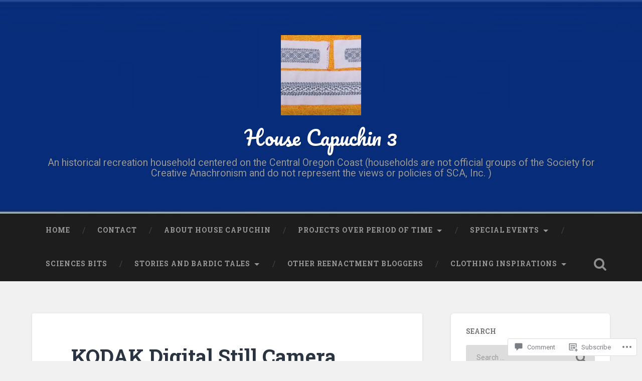

--- FILE ---
content_type: text/html; charset=UTF-8
request_url: https://housecapuchin.com/portfolio/activities-through-5-31-20/kodak-digital-still-camera-935/
body_size: 23837
content:

<!DOCTYPE html>

<html lang="en">
<head>
	<meta charset="UTF-8">
	<meta name="viewport" content="width=device-width, initial-scale=1.0, maximum-scale=1.0" >
	<link rel="profile" href="http://gmpg.org/xfn/11" />
	<link rel="pingback" href="https://housecapuchin.com/xmlrpc.php" />
	<title>KODAK Digital Still Camera &#8211; House Capuchin 3</title>
<meta name='robots' content='max-image-preview:large' />

<!-- Async WordPress.com Remote Login -->
<script id="wpcom_remote_login_js">
var wpcom_remote_login_extra_auth = '';
function wpcom_remote_login_remove_dom_node_id( element_id ) {
	var dom_node = document.getElementById( element_id );
	if ( dom_node ) { dom_node.parentNode.removeChild( dom_node ); }
}
function wpcom_remote_login_remove_dom_node_classes( class_name ) {
	var dom_nodes = document.querySelectorAll( '.' + class_name );
	for ( var i = 0; i < dom_nodes.length; i++ ) {
		dom_nodes[ i ].parentNode.removeChild( dom_nodes[ i ] );
	}
}
function wpcom_remote_login_final_cleanup() {
	wpcom_remote_login_remove_dom_node_classes( "wpcom_remote_login_msg" );
	wpcom_remote_login_remove_dom_node_id( "wpcom_remote_login_key" );
	wpcom_remote_login_remove_dom_node_id( "wpcom_remote_login_validate" );
	wpcom_remote_login_remove_dom_node_id( "wpcom_remote_login_js" );
	wpcom_remote_login_remove_dom_node_id( "wpcom_request_access_iframe" );
	wpcom_remote_login_remove_dom_node_id( "wpcom_request_access_styles" );
}

// Watch for messages back from the remote login
window.addEventListener( "message", function( e ) {
	if ( e.origin === "https://r-login.wordpress.com" ) {
		var data = {};
		try {
			data = JSON.parse( e.data );
		} catch( e ) {
			wpcom_remote_login_final_cleanup();
			return;
		}

		if ( data.msg === 'LOGIN' ) {
			// Clean up the login check iframe
			wpcom_remote_login_remove_dom_node_id( "wpcom_remote_login_key" );

			var id_regex = new RegExp( /^[0-9]+$/ );
			var token_regex = new RegExp( /^.*|.*|.*$/ );
			if (
				token_regex.test( data.token )
				&& id_regex.test( data.wpcomid )
			) {
				// We have everything we need to ask for a login
				var script = document.createElement( "script" );
				script.setAttribute( "id", "wpcom_remote_login_validate" );
				script.src = '/remote-login.php?wpcom_remote_login=validate'
					+ '&wpcomid=' + data.wpcomid
					+ '&token=' + encodeURIComponent( data.token )
					+ '&host=' + window.location.protocol
					+ '//' + window.location.hostname
					+ '&postid=13214'
					+ '&is_singular=';
				document.body.appendChild( script );
			}

			return;
		}

		// Safari ITP, not logged in, so redirect
		if ( data.msg === 'LOGIN-REDIRECT' ) {
			window.location = 'https://wordpress.com/log-in?redirect_to=' + window.location.href;
			return;
		}

		// Safari ITP, storage access failed, remove the request
		if ( data.msg === 'LOGIN-REMOVE' ) {
			var css_zap = 'html { -webkit-transition: margin-top 1s; transition: margin-top 1s; } /* 9001 */ html { margin-top: 0 !important; } * html body { margin-top: 0 !important; } @media screen and ( max-width: 782px ) { html { margin-top: 0 !important; } * html body { margin-top: 0 !important; } }';
			var style_zap = document.createElement( 'style' );
			style_zap.type = 'text/css';
			style_zap.appendChild( document.createTextNode( css_zap ) );
			document.body.appendChild( style_zap );

			var e = document.getElementById( 'wpcom_request_access_iframe' );
			e.parentNode.removeChild( e );

			document.cookie = 'wordpress_com_login_access=denied; path=/; max-age=31536000';

			return;
		}

		// Safari ITP
		if ( data.msg === 'REQUEST_ACCESS' ) {
			console.log( 'request access: safari' );

			// Check ITP iframe enable/disable knob
			if ( wpcom_remote_login_extra_auth !== 'safari_itp_iframe' ) {
				return;
			}

			// If we are in a "private window" there is no ITP.
			var private_window = false;
			try {
				var opendb = window.openDatabase( null, null, null, null );
			} catch( e ) {
				private_window = true;
			}

			if ( private_window ) {
				console.log( 'private window' );
				return;
			}

			var iframe = document.createElement( 'iframe' );
			iframe.id = 'wpcom_request_access_iframe';
			iframe.setAttribute( 'scrolling', 'no' );
			iframe.setAttribute( 'sandbox', 'allow-storage-access-by-user-activation allow-scripts allow-same-origin allow-top-navigation-by-user-activation' );
			iframe.src = 'https://r-login.wordpress.com/remote-login.php?wpcom_remote_login=request_access&origin=' + encodeURIComponent( data.origin ) + '&wpcomid=' + encodeURIComponent( data.wpcomid );

			var css = 'html { -webkit-transition: margin-top 1s; transition: margin-top 1s; } /* 9001 */ html { margin-top: 46px !important; } * html body { margin-top: 46px !important; } @media screen and ( max-width: 660px ) { html { margin-top: 71px !important; } * html body { margin-top: 71px !important; } #wpcom_request_access_iframe { display: block; height: 71px !important; } } #wpcom_request_access_iframe { border: 0px; height: 46px; position: fixed; top: 0; left: 0; width: 100%; min-width: 100%; z-index: 99999; background: #23282d; } ';

			var style = document.createElement( 'style' );
			style.type = 'text/css';
			style.id = 'wpcom_request_access_styles';
			style.appendChild( document.createTextNode( css ) );
			document.body.appendChild( style );

			document.body.appendChild( iframe );
		}

		if ( data.msg === 'DONE' ) {
			wpcom_remote_login_final_cleanup();
		}
	}
}, false );

// Inject the remote login iframe after the page has had a chance to load
// more critical resources
window.addEventListener( "DOMContentLoaded", function( e ) {
	var iframe = document.createElement( "iframe" );
	iframe.style.display = "none";
	iframe.setAttribute( "scrolling", "no" );
	iframe.setAttribute( "id", "wpcom_remote_login_key" );
	iframe.src = "https://r-login.wordpress.com/remote-login.php"
		+ "?wpcom_remote_login=key"
		+ "&origin=aHR0cHM6Ly9ob3VzZWNhcHVjaGluLmNvbQ%3D%3D"
		+ "&wpcomid=123756400"
		+ "&time=" + Math.floor( Date.now() / 1000 );
	document.body.appendChild( iframe );
}, false );
</script>
<link rel='dns-prefetch' href='//s0.wp.com' />
<link rel='dns-prefetch' href='//widgets.wp.com' />
<link rel='dns-prefetch' href='//wordpress.com' />
<link rel='dns-prefetch' href='//fonts-api.wp.com' />
<link rel="alternate" type="application/rss+xml" title="House Capuchin 3 &raquo; Feed" href="https://housecapuchin.com/feed/" />
<link rel="alternate" type="application/rss+xml" title="House Capuchin 3 &raquo; Comments Feed" href="https://housecapuchin.com/comments/feed/" />
<link rel="alternate" type="application/rss+xml" title="House Capuchin 3 &raquo; KODAK Digital Still&nbsp;Camera Comments Feed" href="https://housecapuchin.com/portfolio/activities-through-5-31-20/kodak-digital-still-camera-935/feed/" />
	<script type="text/javascript">
		/* <![CDATA[ */
		function addLoadEvent(func) {
			var oldonload = window.onload;
			if (typeof window.onload != 'function') {
				window.onload = func;
			} else {
				window.onload = function () {
					oldonload();
					func();
				}
			}
		}
		/* ]]> */
	</script>
	<style id='wp-emoji-styles-inline-css'>

	img.wp-smiley, img.emoji {
		display: inline !important;
		border: none !important;
		box-shadow: none !important;
		height: 1em !important;
		width: 1em !important;
		margin: 0 0.07em !important;
		vertical-align: -0.1em !important;
		background: none !important;
		padding: 0 !important;
	}
/*# sourceURL=wp-emoji-styles-inline-css */
</style>
<link crossorigin='anonymous' rel='stylesheet' id='all-css-2-1' href='/wp-content/plugins/gutenberg-core/v22.2.0/build/styles/block-library/style.css?m=1764855221i&cssminify=yes' type='text/css' media='all' />
<style id='wp-block-library-inline-css'>
.has-text-align-justify {
	text-align:justify;
}
.has-text-align-justify{text-align:justify;}

/*# sourceURL=wp-block-library-inline-css */
</style><style id='global-styles-inline-css'>
:root{--wp--preset--aspect-ratio--square: 1;--wp--preset--aspect-ratio--4-3: 4/3;--wp--preset--aspect-ratio--3-4: 3/4;--wp--preset--aspect-ratio--3-2: 3/2;--wp--preset--aspect-ratio--2-3: 2/3;--wp--preset--aspect-ratio--16-9: 16/9;--wp--preset--aspect-ratio--9-16: 9/16;--wp--preset--color--black: #000000;--wp--preset--color--cyan-bluish-gray: #abb8c3;--wp--preset--color--white: #ffffff;--wp--preset--color--pale-pink: #f78da7;--wp--preset--color--vivid-red: #cf2e2e;--wp--preset--color--luminous-vivid-orange: #ff6900;--wp--preset--color--luminous-vivid-amber: #fcb900;--wp--preset--color--light-green-cyan: #7bdcb5;--wp--preset--color--vivid-green-cyan: #00d084;--wp--preset--color--pale-cyan-blue: #8ed1fc;--wp--preset--color--vivid-cyan-blue: #0693e3;--wp--preset--color--vivid-purple: #9b51e0;--wp--preset--gradient--vivid-cyan-blue-to-vivid-purple: linear-gradient(135deg,rgb(6,147,227) 0%,rgb(155,81,224) 100%);--wp--preset--gradient--light-green-cyan-to-vivid-green-cyan: linear-gradient(135deg,rgb(122,220,180) 0%,rgb(0,208,130) 100%);--wp--preset--gradient--luminous-vivid-amber-to-luminous-vivid-orange: linear-gradient(135deg,rgb(252,185,0) 0%,rgb(255,105,0) 100%);--wp--preset--gradient--luminous-vivid-orange-to-vivid-red: linear-gradient(135deg,rgb(255,105,0) 0%,rgb(207,46,46) 100%);--wp--preset--gradient--very-light-gray-to-cyan-bluish-gray: linear-gradient(135deg,rgb(238,238,238) 0%,rgb(169,184,195) 100%);--wp--preset--gradient--cool-to-warm-spectrum: linear-gradient(135deg,rgb(74,234,220) 0%,rgb(151,120,209) 20%,rgb(207,42,186) 40%,rgb(238,44,130) 60%,rgb(251,105,98) 80%,rgb(254,248,76) 100%);--wp--preset--gradient--blush-light-purple: linear-gradient(135deg,rgb(255,206,236) 0%,rgb(152,150,240) 100%);--wp--preset--gradient--blush-bordeaux: linear-gradient(135deg,rgb(254,205,165) 0%,rgb(254,45,45) 50%,rgb(107,0,62) 100%);--wp--preset--gradient--luminous-dusk: linear-gradient(135deg,rgb(255,203,112) 0%,rgb(199,81,192) 50%,rgb(65,88,208) 100%);--wp--preset--gradient--pale-ocean: linear-gradient(135deg,rgb(255,245,203) 0%,rgb(182,227,212) 50%,rgb(51,167,181) 100%);--wp--preset--gradient--electric-grass: linear-gradient(135deg,rgb(202,248,128) 0%,rgb(113,206,126) 100%);--wp--preset--gradient--midnight: linear-gradient(135deg,rgb(2,3,129) 0%,rgb(40,116,252) 100%);--wp--preset--font-size--small: 13px;--wp--preset--font-size--medium: 20px;--wp--preset--font-size--large: 36px;--wp--preset--font-size--x-large: 42px;--wp--preset--font-family--albert-sans: 'Albert Sans', sans-serif;--wp--preset--font-family--alegreya: Alegreya, serif;--wp--preset--font-family--arvo: Arvo, serif;--wp--preset--font-family--bodoni-moda: 'Bodoni Moda', serif;--wp--preset--font-family--bricolage-grotesque: 'Bricolage Grotesque', sans-serif;--wp--preset--font-family--cabin: Cabin, sans-serif;--wp--preset--font-family--chivo: Chivo, sans-serif;--wp--preset--font-family--commissioner: Commissioner, sans-serif;--wp--preset--font-family--cormorant: Cormorant, serif;--wp--preset--font-family--courier-prime: 'Courier Prime', monospace;--wp--preset--font-family--crimson-pro: 'Crimson Pro', serif;--wp--preset--font-family--dm-mono: 'DM Mono', monospace;--wp--preset--font-family--dm-sans: 'DM Sans', sans-serif;--wp--preset--font-family--dm-serif-display: 'DM Serif Display', serif;--wp--preset--font-family--domine: Domine, serif;--wp--preset--font-family--eb-garamond: 'EB Garamond', serif;--wp--preset--font-family--epilogue: Epilogue, sans-serif;--wp--preset--font-family--fahkwang: Fahkwang, sans-serif;--wp--preset--font-family--figtree: Figtree, sans-serif;--wp--preset--font-family--fira-sans: 'Fira Sans', sans-serif;--wp--preset--font-family--fjalla-one: 'Fjalla One', sans-serif;--wp--preset--font-family--fraunces: Fraunces, serif;--wp--preset--font-family--gabarito: Gabarito, system-ui;--wp--preset--font-family--ibm-plex-mono: 'IBM Plex Mono', monospace;--wp--preset--font-family--ibm-plex-sans: 'IBM Plex Sans', sans-serif;--wp--preset--font-family--ibarra-real-nova: 'Ibarra Real Nova', serif;--wp--preset--font-family--instrument-serif: 'Instrument Serif', serif;--wp--preset--font-family--inter: Inter, sans-serif;--wp--preset--font-family--josefin-sans: 'Josefin Sans', sans-serif;--wp--preset--font-family--jost: Jost, sans-serif;--wp--preset--font-family--libre-baskerville: 'Libre Baskerville', serif;--wp--preset--font-family--libre-franklin: 'Libre Franklin', sans-serif;--wp--preset--font-family--literata: Literata, serif;--wp--preset--font-family--lora: Lora, serif;--wp--preset--font-family--merriweather: Merriweather, serif;--wp--preset--font-family--montserrat: Montserrat, sans-serif;--wp--preset--font-family--newsreader: Newsreader, serif;--wp--preset--font-family--noto-sans-mono: 'Noto Sans Mono', sans-serif;--wp--preset--font-family--nunito: Nunito, sans-serif;--wp--preset--font-family--open-sans: 'Open Sans', sans-serif;--wp--preset--font-family--overpass: Overpass, sans-serif;--wp--preset--font-family--pt-serif: 'PT Serif', serif;--wp--preset--font-family--petrona: Petrona, serif;--wp--preset--font-family--piazzolla: Piazzolla, serif;--wp--preset--font-family--playfair-display: 'Playfair Display', serif;--wp--preset--font-family--plus-jakarta-sans: 'Plus Jakarta Sans', sans-serif;--wp--preset--font-family--poppins: Poppins, sans-serif;--wp--preset--font-family--raleway: Raleway, sans-serif;--wp--preset--font-family--roboto: Roboto, sans-serif;--wp--preset--font-family--roboto-slab: 'Roboto Slab', serif;--wp--preset--font-family--rubik: Rubik, sans-serif;--wp--preset--font-family--rufina: Rufina, serif;--wp--preset--font-family--sora: Sora, sans-serif;--wp--preset--font-family--source-sans-3: 'Source Sans 3', sans-serif;--wp--preset--font-family--source-serif-4: 'Source Serif 4', serif;--wp--preset--font-family--space-mono: 'Space Mono', monospace;--wp--preset--font-family--syne: Syne, sans-serif;--wp--preset--font-family--texturina: Texturina, serif;--wp--preset--font-family--urbanist: Urbanist, sans-serif;--wp--preset--font-family--work-sans: 'Work Sans', sans-serif;--wp--preset--spacing--20: 0.44rem;--wp--preset--spacing--30: 0.67rem;--wp--preset--spacing--40: 1rem;--wp--preset--spacing--50: 1.5rem;--wp--preset--spacing--60: 2.25rem;--wp--preset--spacing--70: 3.38rem;--wp--preset--spacing--80: 5.06rem;--wp--preset--shadow--natural: 6px 6px 9px rgba(0, 0, 0, 0.2);--wp--preset--shadow--deep: 12px 12px 50px rgba(0, 0, 0, 0.4);--wp--preset--shadow--sharp: 6px 6px 0px rgba(0, 0, 0, 0.2);--wp--preset--shadow--outlined: 6px 6px 0px -3px rgb(255, 255, 255), 6px 6px rgb(0, 0, 0);--wp--preset--shadow--crisp: 6px 6px 0px rgb(0, 0, 0);}:where(.is-layout-flex){gap: 0.5em;}:where(.is-layout-grid){gap: 0.5em;}body .is-layout-flex{display: flex;}.is-layout-flex{flex-wrap: wrap;align-items: center;}.is-layout-flex > :is(*, div){margin: 0;}body .is-layout-grid{display: grid;}.is-layout-grid > :is(*, div){margin: 0;}:where(.wp-block-columns.is-layout-flex){gap: 2em;}:where(.wp-block-columns.is-layout-grid){gap: 2em;}:where(.wp-block-post-template.is-layout-flex){gap: 1.25em;}:where(.wp-block-post-template.is-layout-grid){gap: 1.25em;}.has-black-color{color: var(--wp--preset--color--black) !important;}.has-cyan-bluish-gray-color{color: var(--wp--preset--color--cyan-bluish-gray) !important;}.has-white-color{color: var(--wp--preset--color--white) !important;}.has-pale-pink-color{color: var(--wp--preset--color--pale-pink) !important;}.has-vivid-red-color{color: var(--wp--preset--color--vivid-red) !important;}.has-luminous-vivid-orange-color{color: var(--wp--preset--color--luminous-vivid-orange) !important;}.has-luminous-vivid-amber-color{color: var(--wp--preset--color--luminous-vivid-amber) !important;}.has-light-green-cyan-color{color: var(--wp--preset--color--light-green-cyan) !important;}.has-vivid-green-cyan-color{color: var(--wp--preset--color--vivid-green-cyan) !important;}.has-pale-cyan-blue-color{color: var(--wp--preset--color--pale-cyan-blue) !important;}.has-vivid-cyan-blue-color{color: var(--wp--preset--color--vivid-cyan-blue) !important;}.has-vivid-purple-color{color: var(--wp--preset--color--vivid-purple) !important;}.has-black-background-color{background-color: var(--wp--preset--color--black) !important;}.has-cyan-bluish-gray-background-color{background-color: var(--wp--preset--color--cyan-bluish-gray) !important;}.has-white-background-color{background-color: var(--wp--preset--color--white) !important;}.has-pale-pink-background-color{background-color: var(--wp--preset--color--pale-pink) !important;}.has-vivid-red-background-color{background-color: var(--wp--preset--color--vivid-red) !important;}.has-luminous-vivid-orange-background-color{background-color: var(--wp--preset--color--luminous-vivid-orange) !important;}.has-luminous-vivid-amber-background-color{background-color: var(--wp--preset--color--luminous-vivid-amber) !important;}.has-light-green-cyan-background-color{background-color: var(--wp--preset--color--light-green-cyan) !important;}.has-vivid-green-cyan-background-color{background-color: var(--wp--preset--color--vivid-green-cyan) !important;}.has-pale-cyan-blue-background-color{background-color: var(--wp--preset--color--pale-cyan-blue) !important;}.has-vivid-cyan-blue-background-color{background-color: var(--wp--preset--color--vivid-cyan-blue) !important;}.has-vivid-purple-background-color{background-color: var(--wp--preset--color--vivid-purple) !important;}.has-black-border-color{border-color: var(--wp--preset--color--black) !important;}.has-cyan-bluish-gray-border-color{border-color: var(--wp--preset--color--cyan-bluish-gray) !important;}.has-white-border-color{border-color: var(--wp--preset--color--white) !important;}.has-pale-pink-border-color{border-color: var(--wp--preset--color--pale-pink) !important;}.has-vivid-red-border-color{border-color: var(--wp--preset--color--vivid-red) !important;}.has-luminous-vivid-orange-border-color{border-color: var(--wp--preset--color--luminous-vivid-orange) !important;}.has-luminous-vivid-amber-border-color{border-color: var(--wp--preset--color--luminous-vivid-amber) !important;}.has-light-green-cyan-border-color{border-color: var(--wp--preset--color--light-green-cyan) !important;}.has-vivid-green-cyan-border-color{border-color: var(--wp--preset--color--vivid-green-cyan) !important;}.has-pale-cyan-blue-border-color{border-color: var(--wp--preset--color--pale-cyan-blue) !important;}.has-vivid-cyan-blue-border-color{border-color: var(--wp--preset--color--vivid-cyan-blue) !important;}.has-vivid-purple-border-color{border-color: var(--wp--preset--color--vivid-purple) !important;}.has-vivid-cyan-blue-to-vivid-purple-gradient-background{background: var(--wp--preset--gradient--vivid-cyan-blue-to-vivid-purple) !important;}.has-light-green-cyan-to-vivid-green-cyan-gradient-background{background: var(--wp--preset--gradient--light-green-cyan-to-vivid-green-cyan) !important;}.has-luminous-vivid-amber-to-luminous-vivid-orange-gradient-background{background: var(--wp--preset--gradient--luminous-vivid-amber-to-luminous-vivid-orange) !important;}.has-luminous-vivid-orange-to-vivid-red-gradient-background{background: var(--wp--preset--gradient--luminous-vivid-orange-to-vivid-red) !important;}.has-very-light-gray-to-cyan-bluish-gray-gradient-background{background: var(--wp--preset--gradient--very-light-gray-to-cyan-bluish-gray) !important;}.has-cool-to-warm-spectrum-gradient-background{background: var(--wp--preset--gradient--cool-to-warm-spectrum) !important;}.has-blush-light-purple-gradient-background{background: var(--wp--preset--gradient--blush-light-purple) !important;}.has-blush-bordeaux-gradient-background{background: var(--wp--preset--gradient--blush-bordeaux) !important;}.has-luminous-dusk-gradient-background{background: var(--wp--preset--gradient--luminous-dusk) !important;}.has-pale-ocean-gradient-background{background: var(--wp--preset--gradient--pale-ocean) !important;}.has-electric-grass-gradient-background{background: var(--wp--preset--gradient--electric-grass) !important;}.has-midnight-gradient-background{background: var(--wp--preset--gradient--midnight) !important;}.has-small-font-size{font-size: var(--wp--preset--font-size--small) !important;}.has-medium-font-size{font-size: var(--wp--preset--font-size--medium) !important;}.has-large-font-size{font-size: var(--wp--preset--font-size--large) !important;}.has-x-large-font-size{font-size: var(--wp--preset--font-size--x-large) !important;}.has-albert-sans-font-family{font-family: var(--wp--preset--font-family--albert-sans) !important;}.has-alegreya-font-family{font-family: var(--wp--preset--font-family--alegreya) !important;}.has-arvo-font-family{font-family: var(--wp--preset--font-family--arvo) !important;}.has-bodoni-moda-font-family{font-family: var(--wp--preset--font-family--bodoni-moda) !important;}.has-bricolage-grotesque-font-family{font-family: var(--wp--preset--font-family--bricolage-grotesque) !important;}.has-cabin-font-family{font-family: var(--wp--preset--font-family--cabin) !important;}.has-chivo-font-family{font-family: var(--wp--preset--font-family--chivo) !important;}.has-commissioner-font-family{font-family: var(--wp--preset--font-family--commissioner) !important;}.has-cormorant-font-family{font-family: var(--wp--preset--font-family--cormorant) !important;}.has-courier-prime-font-family{font-family: var(--wp--preset--font-family--courier-prime) !important;}.has-crimson-pro-font-family{font-family: var(--wp--preset--font-family--crimson-pro) !important;}.has-dm-mono-font-family{font-family: var(--wp--preset--font-family--dm-mono) !important;}.has-dm-sans-font-family{font-family: var(--wp--preset--font-family--dm-sans) !important;}.has-dm-serif-display-font-family{font-family: var(--wp--preset--font-family--dm-serif-display) !important;}.has-domine-font-family{font-family: var(--wp--preset--font-family--domine) !important;}.has-eb-garamond-font-family{font-family: var(--wp--preset--font-family--eb-garamond) !important;}.has-epilogue-font-family{font-family: var(--wp--preset--font-family--epilogue) !important;}.has-fahkwang-font-family{font-family: var(--wp--preset--font-family--fahkwang) !important;}.has-figtree-font-family{font-family: var(--wp--preset--font-family--figtree) !important;}.has-fira-sans-font-family{font-family: var(--wp--preset--font-family--fira-sans) !important;}.has-fjalla-one-font-family{font-family: var(--wp--preset--font-family--fjalla-one) !important;}.has-fraunces-font-family{font-family: var(--wp--preset--font-family--fraunces) !important;}.has-gabarito-font-family{font-family: var(--wp--preset--font-family--gabarito) !important;}.has-ibm-plex-mono-font-family{font-family: var(--wp--preset--font-family--ibm-plex-mono) !important;}.has-ibm-plex-sans-font-family{font-family: var(--wp--preset--font-family--ibm-plex-sans) !important;}.has-ibarra-real-nova-font-family{font-family: var(--wp--preset--font-family--ibarra-real-nova) !important;}.has-instrument-serif-font-family{font-family: var(--wp--preset--font-family--instrument-serif) !important;}.has-inter-font-family{font-family: var(--wp--preset--font-family--inter) !important;}.has-josefin-sans-font-family{font-family: var(--wp--preset--font-family--josefin-sans) !important;}.has-jost-font-family{font-family: var(--wp--preset--font-family--jost) !important;}.has-libre-baskerville-font-family{font-family: var(--wp--preset--font-family--libre-baskerville) !important;}.has-libre-franklin-font-family{font-family: var(--wp--preset--font-family--libre-franklin) !important;}.has-literata-font-family{font-family: var(--wp--preset--font-family--literata) !important;}.has-lora-font-family{font-family: var(--wp--preset--font-family--lora) !important;}.has-merriweather-font-family{font-family: var(--wp--preset--font-family--merriweather) !important;}.has-montserrat-font-family{font-family: var(--wp--preset--font-family--montserrat) !important;}.has-newsreader-font-family{font-family: var(--wp--preset--font-family--newsreader) !important;}.has-noto-sans-mono-font-family{font-family: var(--wp--preset--font-family--noto-sans-mono) !important;}.has-nunito-font-family{font-family: var(--wp--preset--font-family--nunito) !important;}.has-open-sans-font-family{font-family: var(--wp--preset--font-family--open-sans) !important;}.has-overpass-font-family{font-family: var(--wp--preset--font-family--overpass) !important;}.has-pt-serif-font-family{font-family: var(--wp--preset--font-family--pt-serif) !important;}.has-petrona-font-family{font-family: var(--wp--preset--font-family--petrona) !important;}.has-piazzolla-font-family{font-family: var(--wp--preset--font-family--piazzolla) !important;}.has-playfair-display-font-family{font-family: var(--wp--preset--font-family--playfair-display) !important;}.has-plus-jakarta-sans-font-family{font-family: var(--wp--preset--font-family--plus-jakarta-sans) !important;}.has-poppins-font-family{font-family: var(--wp--preset--font-family--poppins) !important;}.has-raleway-font-family{font-family: var(--wp--preset--font-family--raleway) !important;}.has-roboto-font-family{font-family: var(--wp--preset--font-family--roboto) !important;}.has-roboto-slab-font-family{font-family: var(--wp--preset--font-family--roboto-slab) !important;}.has-rubik-font-family{font-family: var(--wp--preset--font-family--rubik) !important;}.has-rufina-font-family{font-family: var(--wp--preset--font-family--rufina) !important;}.has-sora-font-family{font-family: var(--wp--preset--font-family--sora) !important;}.has-source-sans-3-font-family{font-family: var(--wp--preset--font-family--source-sans-3) !important;}.has-source-serif-4-font-family{font-family: var(--wp--preset--font-family--source-serif-4) !important;}.has-space-mono-font-family{font-family: var(--wp--preset--font-family--space-mono) !important;}.has-syne-font-family{font-family: var(--wp--preset--font-family--syne) !important;}.has-texturina-font-family{font-family: var(--wp--preset--font-family--texturina) !important;}.has-urbanist-font-family{font-family: var(--wp--preset--font-family--urbanist) !important;}.has-work-sans-font-family{font-family: var(--wp--preset--font-family--work-sans) !important;}
/*# sourceURL=global-styles-inline-css */
</style>

<style id='classic-theme-styles-inline-css'>
/*! This file is auto-generated */
.wp-block-button__link{color:#fff;background-color:#32373c;border-radius:9999px;box-shadow:none;text-decoration:none;padding:calc(.667em + 2px) calc(1.333em + 2px);font-size:1.125em}.wp-block-file__button{background:#32373c;color:#fff;text-decoration:none}
/*# sourceURL=/wp-includes/css/classic-themes.min.css */
</style>
<link crossorigin='anonymous' rel='stylesheet' id='all-css-4-1' href='/_static/??-eJx9jksOwjAMRC9EcCsEFQvEUVA+FqTUSRQ77fVxVbEBxMaSZ+bZA0sxPifBJEDNlKndY2LwuaLqVKyAJghDtDghaWzvmXfwG1uKMsa5UpHZ6KTYyMhDQf7HjSjF+qdRaTuxGcAtvb3bjCnkCrZJJisS/RcFXD24FqcAM1ann1VcK/Pnvna50qUfTl3XH8+HYXwBNR1jhQ==&cssminify=yes' type='text/css' media='all' />
<link rel='stylesheet' id='verbum-gutenberg-css-css' href='https://widgets.wp.com/verbum-block-editor/block-editor.css?ver=1738686361' media='all' />
<link crossorigin='anonymous' rel='stylesheet' id='all-css-6-1' href='/_static/??/wp-content/mu-plugins/comment-likes/css/comment-likes.css,/i/noticons/noticons.css,/wp-content/themes/pub/baskerville/style.css?m=1766435804j&cssminify=yes' type='text/css' media='all' />
<link rel='stylesheet' id='baskerville-fonts-css' href='https://fonts-api.wp.com/css?family=Roboto+Slab%3A400%2C700%7CRoboto%3A400%2C400italic%2C700%2C700italic%2C300%7CPacifico%3A400&#038;subset=latin%2Clatin-ext' media='all' />
<link crossorigin='anonymous' rel='stylesheet' id='all-css-8-1' href='/_static/??-eJyFi8EKQiEQRX+oaXhgVIvoW1TmmTU64viS/j6jFkVQu3O492Av4CU3yg3biRIplsWhs3qheo3MhPOYbSeV9GR4ydqrrvB/H7NHbTcm6MVL+srSAoWXELNiJccSBgYcrzf9FQUSYPG2RckfAjPbWB/pMR0ms9kbs9tO5nwHpSJbPw==&cssminify=yes' type='text/css' media='all' />
<link crossorigin='anonymous' rel='stylesheet' id='print-css-9-1' href='/wp-content/mu-plugins/global-print/global-print.css?m=1465851035i&cssminify=yes' type='text/css' media='print' />
<style id='jetpack-global-styles-frontend-style-inline-css'>
:root { --font-headings: unset; --font-base: unset; --font-headings-default: -apple-system,BlinkMacSystemFont,"Segoe UI",Roboto,Oxygen-Sans,Ubuntu,Cantarell,"Helvetica Neue",sans-serif; --font-base-default: -apple-system,BlinkMacSystemFont,"Segoe UI",Roboto,Oxygen-Sans,Ubuntu,Cantarell,"Helvetica Neue",sans-serif;}
/*# sourceURL=jetpack-global-styles-frontend-style-inline-css */
</style>
<link crossorigin='anonymous' rel='stylesheet' id='all-css-12-1' href='/wp-content/themes/h4/global.css?m=1420737423i&cssminify=yes' type='text/css' media='all' />
<script type="text/javascript" id="wpcom-actionbar-placeholder-js-extra">
/* <![CDATA[ */
var actionbardata = {"siteID":"123756400","postID":"13214","siteURL":"https://housecapuchin.com","xhrURL":"https://housecapuchin.com/wp-admin/admin-ajax.php","nonce":"a1fa0fa1af","isLoggedIn":"","statusMessage":"","subsEmailDefault":"instantly","proxyScriptUrl":"https://s0.wp.com/wp-content/js/wpcom-proxy-request.js?m=1513050504i&amp;ver=20211021","shortlink":"https://wp.me/a8ngGY-3r8","i18n":{"followedText":"New posts from this site will now appear in your \u003Ca href=\"https://wordpress.com/reader\"\u003EReader\u003C/a\u003E","foldBar":"Collapse this bar","unfoldBar":"Expand this bar","shortLinkCopied":"Shortlink copied to clipboard."}};
//# sourceURL=wpcom-actionbar-placeholder-js-extra
/* ]]> */
</script>
<script type="text/javascript" id="jetpack-mu-wpcom-settings-js-before">
/* <![CDATA[ */
var JETPACK_MU_WPCOM_SETTINGS = {"assetsUrl":"https://s0.wp.com/wp-content/mu-plugins/jetpack-mu-wpcom-plugin/sun/jetpack_vendor/automattic/jetpack-mu-wpcom/src/build/"};
//# sourceURL=jetpack-mu-wpcom-settings-js-before
/* ]]> */
</script>
<script crossorigin='anonymous' type='text/javascript'  src='/_static/??-eJzTLy/QTc7PK0nNK9HPKtYvyinRLSjKr6jUyyrW0QfKZeYl55SmpBaDJLMKS1OLKqGUXm5mHkFFurmZ6UWJJalQxfa5tobmRgamxgZmFpZZACbyLJI='></script>
<script type="text/javascript" id="rlt-proxy-js-after">
/* <![CDATA[ */
	rltInitialize( {"token":null,"iframeOrigins":["https:\/\/widgets.wp.com"]} );
//# sourceURL=rlt-proxy-js-after
/* ]]> */
</script>
<link rel="EditURI" type="application/rsd+xml" title="RSD" href="https://housecapuchin3.wordpress.com/xmlrpc.php?rsd" />
<meta name="generator" content="WordPress.com" />
<link rel="canonical" href="https://housecapuchin.com/portfolio/activities-through-5-31-20/kodak-digital-still-camera-935/" />
<link rel='shortlink' href='https://wp.me/a8ngGY-3r8' />
<link rel="alternate" type="application/json+oembed" href="https://public-api.wordpress.com/oembed/?format=json&amp;url=https%3A%2F%2Fhousecapuchin.com%2Fportfolio%2Factivities-through-5-31-20%2Fkodak-digital-still-camera-935%2F&amp;for=wpcom-auto-discovery" /><link rel="alternate" type="application/xml+oembed" href="https://public-api.wordpress.com/oembed/?format=xml&amp;url=https%3A%2F%2Fhousecapuchin.com%2Fportfolio%2Factivities-through-5-31-20%2Fkodak-digital-still-camera-935%2F&amp;for=wpcom-auto-discovery" />
<!-- Jetpack Open Graph Tags -->
<meta property="og:type" content="article" />
<meta property="og:title" content="KODAK Digital Still Camera" />
<meta property="og:url" content="https://housecapuchin.com/portfolio/activities-through-5-31-20/kodak-digital-still-camera-935/" />
<meta property="og:description" content="Collar and cuffbands are done!" />
<meta property="article:published_time" content="2020-06-01T23:37:32+00:00" />
<meta property="article:modified_time" content="2020-06-01T23:37:51+00:00" />
<meta property="og:site_name" content="House Capuchin 3" />
<meta property="og:image" content="https://housecapuchin.com/wp-content/uploads/2020/06/107_5825.jpg" />
<meta property="og:image:alt" content="" />
<meta property="og:locale" content="en_US" />
<meta property="article:publisher" content="https://www.facebook.com/WordPresscom" />
<meta name="twitter:text:title" content="KODAK Digital Still&nbsp;Camera" />
<meta name="twitter:image" content="https://i0.wp.com/housecapuchin.com/wp-content/uploads/2020/06/107_5825.jpg?fit=1200%2C452&#038;ssl=1&#038;w=640" />
<meta name="twitter:card" content="summary_large_image" />

<!-- End Jetpack Open Graph Tags -->
<link rel="search" type="application/opensearchdescription+xml" href="https://housecapuchin.com/osd.xml" title="House Capuchin 3" />
<link rel="search" type="application/opensearchdescription+xml" href="https://s1.wp.com/opensearch.xml" title="WordPress.com" />
<meta name="description" content="Collar and cuffbands are done!" />
<link rel="icon" href="https://housecapuchin.com/wp-content/uploads/2017/02/cropped-120416-largesse1.jpg?w=32" sizes="32x32" />
<link rel="icon" href="https://housecapuchin.com/wp-content/uploads/2017/02/cropped-120416-largesse1.jpg?w=192" sizes="192x192" />
<link rel="apple-touch-icon" href="https://housecapuchin.com/wp-content/uploads/2017/02/cropped-120416-largesse1.jpg?w=180" />
<meta name="msapplication-TileImage" content="https://housecapuchin.com/wp-content/uploads/2017/02/cropped-120416-largesse1.jpg?w=270" />
<link crossorigin='anonymous' rel='stylesheet' id='all-css-0-3' href='/wp-content/mu-plugins/jetpack-plugin/sun/_inc/build/subscriptions/subscriptions.min.css?m=1753981412i&cssminify=yes' type='text/css' media='all' />
</head>

<body class="attachment wp-singular attachment-template-default single single-attachment postid-13214 attachmentid-13214 attachment-jpeg wp-theme-pubbaskerville customizer-styles-applied no-featured-image single single-post jetpack-reblog-enabled">

	<div class="header section small-padding bg-dark bg-image" style="background-image: url(https://housecapuchin.com/wp-content/uploads/2017/02/cropped-web-topper4.jpg);">

		<div class="cover"></div>

		<a href="#search-container" class="screen-reader-text search-toggle">Search</a>
		<div class="header-search-block bg-graphite hidden" id="search-container">
			<form role="search" method="get" class="search-form" action="https://housecapuchin.com/">
				<label>
					<span class="screen-reader-text">Search for:</span>
					<input type="search" class="search-field" placeholder="Search &hellip;" value="" name="s" />
				</label>
				<input type="submit" class="search-submit" value="Search" />
			</form>		</div> <!-- /header-search-block -->

		<div class="header-inner section-inner">

			<a href="https://housecapuchin.com/" class="site-logo-link" rel="home" itemprop="url"><img width="300" height="300" src="https://housecapuchin.com/wp-content/uploads/2020/06/107_5825.jpg?w=300&amp;h=300&amp;crop=1" class="site-logo attachment-baskerville-site-logo" alt="" decoding="async" data-size="baskerville-site-logo" itemprop="logo" data-attachment-id="13214" data-permalink="https://housecapuchin.com/portfolio/activities-through-5-31-20/kodak-digital-still-camera-935/" data-orig-file="https://housecapuchin.com/wp-content/uploads/2020/06/107_5825.jpg" data-orig-size="1491,561" data-comments-opened="1" data-image-meta="{&quot;aperture&quot;:&quot;3&quot;,&quot;credit&quot;:&quot;&quot;,&quot;camera&quot;:&quot;KODAK PIXPRO FZ43&quot;,&quot;caption&quot;:&quot;KODAK Digital Still Camera&quot;,&quot;created_timestamp&quot;:&quot;1590934729&quot;,&quot;copyright&quot;:&quot;Copyright 2008&quot;,&quot;focal_length&quot;:&quot;4.9&quot;,&quot;iso&quot;:&quot;159&quot;,&quot;shutter_speed&quot;:&quot;0.029411764705882&quot;,&quot;title&quot;:&quot;KODAK Digital Still Camera&quot;,&quot;orientation&quot;:&quot;1&quot;}" data-image-title="KODAK Digital Still Camera" data-image-description="" data-image-caption="&lt;p&gt;Collar and cuffbands are done! &lt;/p&gt;
" data-medium-file="https://housecapuchin.com/wp-content/uploads/2020/06/107_5825.jpg?w=300" data-large-file="https://housecapuchin.com/wp-content/uploads/2020/06/107_5825.jpg?w=736" /></a>
			<h1 class="site-title">
				<a href="https://housecapuchin.com/" title="House Capuchin 3" rel="home">
					House Capuchin 3				</a>
			</h1>
			<h3 class="site-description">An historical recreation household centered on the Central Oregon Coast (households are not official groups of the Society for Creative Anachronism and do not represent the views or policies of SCA, Inc. )</h3>

		</div> <!-- /header-inner -->
	</div> <!-- /header -->

	<div class="navigation section no-padding bg-dark">
		<div class="navigation-inner section-inner clear">
			<button class="nav-toggle fleft">Menu</button>
			<a class="screen-reader-text skip-link" href="#content">Skip to content</a>

			<div class="main-navigation">
				<ul id="menu-primary" class="menu"><li id="menu-item-8" class="menu-item menu-item-type-custom menu-item-object-custom menu-item-8"><a href="/">Home</a></li>
<li id="menu-item-10" class="menu-item menu-item-type-post_type menu-item-object-page menu-item-10"><a href="https://housecapuchin.com/contact/">Contact</a></li>
<li id="menu-item-8058" class="menu-item menu-item-type-post_type menu-item-object-page menu-item-8058"><a href="https://housecapuchin.com/about-house-capuchin/">About House Capuchin</a></li>
<li id="menu-item-8061" class="menu-item menu-item-type-post_type menu-item-object-page menu-item-has-children menu-item-8061"><a href="https://housecapuchin.com/projects-over-period-of-time/">Projects over period of time</a>
<ul class="sub-menu">
	<li id="menu-item-25706" class="menu-item menu-item-type-post_type menu-item-object-page menu-item-25706"><a href="https://housecapuchin.com/projects-over-period-of-time/garlic-crop-and-harvest-2022/">Garlic Crop and Harvest 2022/3 – and other alliums</a></li>
	<li id="menu-item-28109" class="menu-item menu-item-type-post_type menu-item-object-page menu-item-28109"><a href="https://housecapuchin.com/rose-sugar/">Rose Sugar</a></li>
	<li id="menu-item-8062" class="menu-item menu-item-type-post_type menu-item-object-page menu-item-has-children menu-item-8062"><a href="https://housecapuchin.com/projects-over-period-of-time/fig-sap-rennet-cheese-experiment-anja/">Fig Sap Rennet Cheese Experiments – Anja</a>
	<ul class="sub-menu">
		<li id="menu-item-8063" class="menu-item menu-item-type-post_type menu-item-object-page menu-item-8063"><a href="https://housecapuchin.com/projects-over-period-of-time/fig-sap-rennet-cheese-experiment-anja/cheesy-sites-info/">Cheesy Links info</a></li>
	</ul>
</li>
	<li id="menu-item-8064" class="menu-item menu-item-type-post_type menu-item-object-page menu-item-8064"><a href="https://housecapuchin.com/projects-over-period-of-time/mushroom-wick-experiments/">Mushroom Wick experiments</a></li>
	<li id="menu-item-8065" class="menu-item menu-item-type-post_type menu-item-object-page menu-item-8065"><a href="https://housecapuchin.com/projects-over-period-of-time/iron-gall-ink/">Iron Gall Ink</a></li>
	<li id="menu-item-8066" class="menu-item menu-item-type-post_type menu-item-object-page menu-item-8066"><a href="https://housecapuchin.com/projects-over-period-of-time/tinkle-loom-loren/">Tinkle Loom – Loren</a></li>
	<li id="menu-item-18836" class="menu-item menu-item-type-post_type menu-item-object-page menu-item-18836"><a href="https://housecapuchin.com/projects-over-period-of-time/marzipan/">Marzipan</a></li>
</ul>
</li>
<li id="menu-item-8067" class="menu-item menu-item-type-post_type menu-item-object-page menu-item-has-children menu-item-8067"><a href="https://housecapuchin.com/special-events/">Special Events</a>
<ul class="sub-menu">
	<li id="menu-item-13723" class="menu-item menu-item-type-post_type menu-item-object-page menu-item-has-children menu-item-13723"><a href="https://housecapuchin.com/potlucks/">Potlucks</a>
	<ul class="sub-menu">
		<li id="menu-item-13726" class="menu-item menu-item-type-post_type menu-item-object-page menu-item-13726"><a href="https://housecapuchin.com/potlucks/potluck-foods-2014-2017/">Potluck Foods 2014-2017</a></li>
		<li id="menu-item-13724" class="menu-item menu-item-type-post_type menu-item-object-page menu-item-13724"><a href="https://housecapuchin.com/potlucks/potluck-foods-from-2018-2020/">Potluck Foods from 2018-2020</a></li>
	</ul>
</li>
	<li id="menu-item-8068" class="menu-item menu-item-type-post_type menu-item-object-page menu-item-has-children menu-item-8068"><a href="https://housecapuchin.com/winter-feast/">Winter Feast</a>
	<ul class="sub-menu">
		<li id="menu-item-8069" class="menu-item menu-item-type-post_type menu-item-object-page menu-item-has-children menu-item-8069"><a href="https://housecapuchin.com/winter-feast/cookbooks/">Winter Feast Cookbooks</a>
		<ul class="sub-menu">
			<li id="menu-item-20838" class="menu-item menu-item-type-post_type menu-item-object-page menu-item-20838"><a href="https://housecapuchin.com/winter-feast/cookbooks/pickling-broth/">Pickling Broth for Winter Pickles</a></li>
			<li id="menu-item-21819" class="menu-item menu-item-type-post_type menu-item-object-page menu-item-21819"><a href="https://housecapuchin.com/winter-feast/cookbooks/perioid-foods-from-the-grocery/">Perioid foods from the Grocery!</a></li>
		</ul>
</li>
		<li id="menu-item-24870" class="menu-item menu-item-type-post_type menu-item-object-page menu-item-has-children menu-item-24870"><a href="https://housecapuchin.com/winter-feast/winter-feast-norse-feast-as-lvii-february-19-2023/">Winter Feast – Norse Feast – AS LVII – February 19 2023</a>
		<ul class="sub-menu">
			<li id="menu-item-18835" class="menu-item menu-item-type-post_type menu-item-object-page menu-item-has-children menu-item-18835"><a href="https://housecapuchin.com/winter-feast/winter-feast-norse-feast-as-lvi-february-2022/">Winter Feast – Norse Feast – AS LVI – February 2022</a>
			<ul class="sub-menu">
				<li id="menu-item-21818" class="menu-item menu-item-type-post_type menu-item-object-page menu-item-has-children menu-item-21818"><a href="https://housecapuchin.com/winter-feast/winter-feast-aslv/menu-plan-for-the-feast/">Menu plan for the Feast</a>
				<ul class="sub-menu">
					<li id="menu-item-21813" class="menu-item menu-item-type-post_type menu-item-object-page menu-item-21813"><a href="https://housecapuchin.com/nibbles-and-side-tables/">Nibbles and Side Tables</a></li>
				</ul>
</li>
				<li id="menu-item-21817" class="menu-item menu-item-type-post_type menu-item-object-page menu-item-21817"><a href="https://housecapuchin.com/winter-feast/winter-feast-aslv/our-plates/">Our Plates!</a></li>
				<li id="menu-item-21816" class="menu-item menu-item-type-post_type menu-item-object-page menu-item-21816"><a href="https://housecapuchin.com/winter-feast/winter-feast-aslv/our-people/">Our People!</a></li>
				<li id="menu-item-18846" class="menu-item menu-item-type-post_type menu-item-object-page menu-item-18846"><a href="https://housecapuchin.com/winter-feast/winter-feast-norse-feast-as-lvi-february-2022/clothing-appropriate-to-the-2022-feast-theme-norse-viking-era-generic/">Clothing appropriate to the 2022 Feast theme (Norse, viking-era, generic)</a></li>
				<li id="menu-item-18845" class="menu-item menu-item-type-post_type menu-item-object-page menu-item-has-children menu-item-18845"><a href="https://housecapuchin.com/winter-feast/winter-feast-norse-feast-as-lvi-february-2022/foods-from-the-norse-viking-era/">Foods from the Norse, viking-era (update in process, that why it’s a mess here)</a>
				<ul class="sub-menu">
					<li id="menu-item-19240" class="menu-item menu-item-type-post_type menu-item-object-page menu-item-19240"><a href="https://housecapuchin.com/winter-feast/winter-feast-norse-feast-as-lvi-february-2022/foods-from-the-norse-viking-era/wild-leaf-herb-and-cheese-pottage/">Wild Leaf Herb and Cheese Pottage</a></li>
					<li id="menu-item-19239" class="menu-item menu-item-type-post_type menu-item-object-page menu-item-19239"><a href="https://housecapuchin.com/winter-feast/winter-feast-norse-feast-as-lvi-february-2022/foods-from-the-norse-viking-era/boar-stew-from-an-early-meal/">Boar Stew</a></li>
					<li id="menu-item-19241" class="menu-item menu-item-type-post_type menu-item-object-page menu-item-19241"><a href="https://housecapuchin.com/winter-feast/winter-feast-norse-feast-as-lvi-february-2022/foods-from-the-norse-viking-era/angelica-flavored-vegetarian-porridge/">Angelica Flavored Vegetarian Porridge</a></li>
					<li id="menu-item-19242" class="menu-item menu-item-type-post_type menu-item-object-page menu-item-19242"><a href="https://housecapuchin.com/winter-feast/winter-feast-norse-feast-as-lvi-february-2022/foods-from-the-norse-viking-era/pickled-kale-lamb/">Pickled Kale Lamb</a></li>
					<li id="menu-item-19244" class="menu-item menu-item-type-post_type menu-item-object-page menu-item-19244"><a href="https://housecapuchin.com/winter-feast/winter-feast-norse-feast-as-lvi-february-2022/foods-from-the-norse-viking-era/filled-spit-roasted-chicken/">Birka, Filled spit-roasted chicken</a></li>
					<li id="menu-item-19246" class="menu-item menu-item-type-post_type menu-item-object-page menu-item-19246"><a href="https://housecapuchin.com/winter-feast/winter-feast-norse-feast-as-lvi-february-2022/foods-from-the-norse-viking-era/wheat-frumenty-with-cheese/">Wheat Frumenty with Cheese</a></li>
					<li id="menu-item-19249" class="menu-item menu-item-type-post_type menu-item-object-page menu-item-19249"><a href="https://housecapuchin.com/winter-feast/winter-feast-norse-feast-as-lvi-february-2022/foods-from-the-norse-viking-era/bread-in-a-bag/">Bread in a Bag</a></li>
					<li id="menu-item-19251" class="menu-item menu-item-type-post_type menu-item-object-page menu-item-19251"><a href="https://housecapuchin.com/winter-feast/winter-feast-norse-feast-as-lvi-february-2022/foods-from-the-norse-viking-era/poached-halibut/">Poached halibut</a></li>
					<li id="menu-item-19250" class="menu-item menu-item-type-post_type menu-item-object-page menu-item-19250"><a href="https://housecapuchin.com/winter-feast/winter-feast-norse-feast-as-lvi-february-2022/foods-from-the-norse-viking-era/skyr/">Skyr</a></li>
					<li id="menu-item-19252" class="menu-item menu-item-type-post_type menu-item-object-page menu-item-19252"><a href="https://housecapuchin.com/winter-feast/winter-feast-norse-feast-as-lvi-february-2022/foods-from-the-norse-viking-era/hazelnut-treats/">Hazelnut Treats</a></li>
					<li id="menu-item-23812" class="menu-item menu-item-type-post_type menu-item-object-page menu-item-23812"><a href="https://housecapuchin.com/winter-feast/winter-feast-norse-feast-as-lvi-february-2022/foods-from-the-norse-viking-era/norse-apple-nut-cake-inspired-by-peterborough-vikings/">Norse Apple Nut Cake – (inspired by Peterborough Vikings)</a></li>
					<li id="menu-item-19248" class="menu-item menu-item-type-post_type menu-item-object-page menu-item-19248"><a href="https://housecapuchin.com/winter-feast/winter-feast-norse-feast-as-lvi-february-2022/foods-from-the-norse-viking-era/peas-in-a-bag/">Hedeby, Peas in a Bag</a></li>
					<li id="menu-item-19245" class="menu-item menu-item-type-post_type menu-item-object-page menu-item-19245"><a href="https://housecapuchin.com/winter-feast/winter-feast-norse-feast-as-lvi-february-2022/foods-from-the-norse-viking-era/bread-from-birka/">Bread from Birka</a></li>
					<li id="menu-item-19247" class="menu-item menu-item-type-post_type menu-item-object-page menu-item-19247"><a href="https://housecapuchin.com/winter-feast/winter-feast-norse-feast-as-lvi-february-2022/foods-from-the-norse-viking-era/berry-sauce-for-red-meat/">Berry Sauce for Red Meat</a></li>
					<li id="menu-item-21814" class="menu-item menu-item-type-post_type menu-item-object-page menu-item-21814"><a href="https://housecapuchin.com/winter-feast/winter-feast-norse-feast-as-lvi-february-2022/foods-from-the-norse-viking-era/cod-with-glazed-roots/">Cod with glazed roots</a></li>
					<li id="menu-item-21815" class="menu-item menu-item-type-post_type menu-item-object-page menu-item-21815"><a href="https://housecapuchin.com/winter-feast/winter-feast-norse-feast-as-lvi-february-2022/foods-from-the-norse-viking-era/roast-pork/">Roast Pork</a></li>
					<li id="menu-item-22889" class="menu-item menu-item-type-post_type menu-item-object-page menu-item-22889"><a href="https://housecapuchin.com/winter-feast/winter-feast-norse-feast-as-lvi-february-2022/foods-from-the-norse-viking-era/norse-pork-roast-speculative-recipe/">Norse pork roast – Speculative recipe</a></li>
				</ul>
</li>
			</ul>
</li>
		</ul>
</li>
		<li id="menu-item-9625" class="menu-item menu-item-type-post_type menu-item-object-page menu-item-9625"><a href="https://housecapuchin.com/winter-feast/winter-feast-aslv/">Winter Feast ASLV</a></li>
		<li id="menu-item-9626" class="menu-item menu-item-type-post_type menu-item-object-page menu-item-9626"><a href="https://housecapuchin.com/winter-feast/winter-feast-asliv/">Winter Feast ASLIV</a></li>
		<li id="menu-item-8071" class="menu-item menu-item-type-post_type menu-item-object-page menu-item-has-children menu-item-8071"><a href="https://housecapuchin.com/winter-feast/winter-feast-asliii/">Winter Feast ASLIII</a>
		<ul class="sub-menu">
			<li id="menu-item-8070" class="menu-item menu-item-type-post_type menu-item-object-page menu-item-8070"><a href="https://housecapuchin.com/winter-feast/winter-feast-asliii/foods-for-the-feast/">Foods for the Feast</a></li>
			<li id="menu-item-8072" class="menu-item menu-item-type-post_type menu-item-object-page menu-item-8072"><a href="https://housecapuchin.com/winter-feast/winter-feast-asliii/invitation-winter-feast-2019/">Invitation Winter Feast 2019</a></li>
		</ul>
</li>
		<li id="menu-item-8073" class="menu-item menu-item-type-post_type menu-item-object-page menu-item-has-children menu-item-8073"><a href="https://housecapuchin.com/winter-feast/winter-feast-asli/">Winter Feast ASLII</a>
		<ul class="sub-menu">
			<li id="menu-item-8074" class="menu-item menu-item-type-post_type menu-item-object-page menu-item-8074"><a href="https://housecapuchin.com/winter-feast/winter-feast-asli/archive-of-lead-up-to-feast/">Archive of Feast info</a></li>
			<li id="menu-item-8075" class="menu-item menu-item-type-post_type menu-item-object-page menu-item-8075"><a href="https://housecapuchin.com/winter-feast/winter-feast-asli/feast-post-mortem/">Feast Post-Mortem</a></li>
			<li id="menu-item-8076" class="menu-item menu-item-type-post_type menu-item-object-page menu-item-8076"><a href="https://housecapuchin.com/winter-feast/winter-feast-asli/lead-up-test-foods-and-feast-prep/">Lead-up, test foods and feast prep</a></li>
		</ul>
</li>
	</ul>
</li>
</ul>
</li>
<li id="menu-item-24189" class="menu-item menu-item-type-post_type menu-item-object-page menu-item-24189"><a href="https://housecapuchin.com/sciences-bits/">Sciences Bits</a></li>
<li id="menu-item-8620" class="menu-item menu-item-type-post_type menu-item-object-page menu-item-has-children menu-item-8620"><a href="https://housecapuchin.com/stories-and-bardic-tales/">Stories and bardic tales</a>
<ul class="sub-menu">
	<li id="menu-item-29348" class="menu-item menu-item-type-post_type menu-item-object-page menu-item-29348"><a href="https://housecapuchin.com/sasha-at-september-crown/">Sasha at September Crown</a></li>
	<li id="menu-item-29246" class="menu-item menu-item-type-post_type menu-item-object-page menu-item-29246"><a href="https://housecapuchin.com/stories-and-bardic-tales/not-a-dress/">Not a Dress!</a></li>
	<li id="menu-item-29238" class="menu-item menu-item-type-post_type menu-item-object-page menu-item-29238"><a href="https://housecapuchin.com/stories-and-bardic-tales/the-mead-that-wouldnt-die-but-tried-to-kill-anja/">The Mead that wouldn’t Die (but tried to kill Anja…)</a></li>
	<li id="menu-item-29181" class="menu-item menu-item-type-post_type menu-item-object-page menu-item-29181"><a href="https://housecapuchin.com/stories-and-bardic-tales/the-brass-breast-cups/">The Brass Breast Cups</a></li>
	<li id="menu-item-29073" class="menu-item menu-item-type-post_type menu-item-object-page menu-item-29073"><a href="https://housecapuchin.com/stories-and-bardic-tales/the-beer-can-pyramid-and-the-imperial-march/">The Beer-Can Pyramid and the Imperial March</a></li>
	<li id="menu-item-28472" class="menu-item menu-item-type-post_type menu-item-object-page menu-item-28472"><a href="https://housecapuchin.com/stories-and-bardic-tales/amor-the-tamborine-and-the-hurdy-gurdy/">Amor, the tamborine and the hurdy-gurdy</a></li>
	<li id="menu-item-13727" class="menu-item menu-item-type-post_type menu-item-object-page menu-item-13727"><a href="https://housecapuchin.com/stories-and-bardic-tales/the-mushroom-girl/">The Mushroom Girl</a></li>
	<li id="menu-item-13729" class="menu-item menu-item-type-post_type menu-item-object-page menu-item-13729"><a href="https://housecapuchin.com/stories-and-bardic-tales/the-squire/">The Squire</a></li>
	<li id="menu-item-8621" class="menu-item menu-item-type-post_type menu-item-object-page menu-item-8621"><a href="https://housecapuchin.com/stories-and-bardic-tales/8613-2/">The Dream of the Silver Veil</a></li>
	<li id="menu-item-13728" class="menu-item menu-item-type-post_type menu-item-object-page menu-item-13728"><a href="https://housecapuchin.com/stories-and-bardic-tales/8729-2/">Headless GingerBread</a></li>
	<li id="menu-item-19813" class="menu-item menu-item-type-post_type menu-item-object-page menu-item-19813"><a href="https://housecapuchin.com/stories-and-bardic-tales/the-legend-of-the-charles-bridge-and-eggs/">The Legend of the Charles Bridge …and eggs</a></li>
	<li id="menu-item-22891" class="menu-item menu-item-type-post_type menu-item-object-page menu-item-22891"><a href="https://housecapuchin.com/stories-and-bardic-tales/egils-smurfs/">Egil’s Smurfs</a></li>
	<li id="menu-item-26838" class="menu-item menu-item-type-post_type menu-item-object-page menu-item-26838"><a href="https://housecapuchin.com/earwigs/">Earwigs</a></li>
</ul>
</li>
<li id="menu-item-8060" class="menu-item menu-item-type-post_type menu-item-object-page menu-item-8060"><a href="https://housecapuchin.com/other-reenactment-bloggers/">Other Reenactment Bloggers</a></li>
<li id="menu-item-19297" class="menu-item menu-item-type-post_type menu-item-object-page menu-item-has-children menu-item-19297"><a href="https://housecapuchin.com/clothing-inspirations/">Clothing Inspirations</a>
<ul class="sub-menu">
	<li id="menu-item-8059" class="menu-item menu-item-type-post_type menu-item-object-page menu-item-8059"><a href="https://housecapuchin.com/clothing-inspirations/byzantine-clothing-inspiration-page/">Byzantine Clothing Inspiration page</a></li>
</ul>
</li>
</ul>			</div>

			<a class="search-toggle search-icon fright" href="#">Open Search</a>
		</div> <!-- /navigation-inner -->
	</div> <!-- /navigation -->

<div class="wrapper section medium-padding">
	<div class="section-inner clear">

				<div class="content clear fleft" id="content">

			

	<div id="post-13214" class="post-13214 attachment type-attachment status-inherit hentry clear">

		<div class="post-header"><h2 class="post-title entry-title"><a href="https://housecapuchin.com/portfolio/activities-through-5-31-20/kodak-digital-still-camera-935/" rel="bookmark">KODAK Digital Still&nbsp;Camera</a></h2></div>
			<div class="post-content clear">
				<p class="attachment"><a href='https://housecapuchin.com/wp-content/uploads/2020/06/107_5825.jpg'><img width="300" height="113" src="https://housecapuchin.com/wp-content/uploads/2020/06/107_5825.jpg?w=300" class="attachment-medium size-medium" alt="" decoding="async" srcset="https://housecapuchin.com/wp-content/uploads/2020/06/107_5825.jpg?w=300 300w, https://housecapuchin.com/wp-content/uploads/2020/06/107_5825.jpg?w=600 600w, https://housecapuchin.com/wp-content/uploads/2020/06/107_5825.jpg?w=150 150w" sizes="(max-width: 300px) 100vw, 300px" data-attachment-id="13214" data-permalink="https://housecapuchin.com/portfolio/activities-through-5-31-20/kodak-digital-still-camera-935/" data-orig-file="https://housecapuchin.com/wp-content/uploads/2020/06/107_5825.jpg" data-orig-size="1491,561" data-comments-opened="1" data-image-meta="{&quot;aperture&quot;:&quot;3&quot;,&quot;credit&quot;:&quot;&quot;,&quot;camera&quot;:&quot;KODAK PIXPRO FZ43&quot;,&quot;caption&quot;:&quot;KODAK Digital Still Camera&quot;,&quot;created_timestamp&quot;:&quot;1590934729&quot;,&quot;copyright&quot;:&quot;Copyright 2008&quot;,&quot;focal_length&quot;:&quot;4.9&quot;,&quot;iso&quot;:&quot;159&quot;,&quot;shutter_speed&quot;:&quot;0.029411764705882&quot;,&quot;title&quot;:&quot;KODAK Digital Still Camera&quot;,&quot;orientation&quot;:&quot;1&quot;}" data-image-title="KODAK Digital Still Camera" data-image-description="" data-image-caption="&lt;p&gt;Collar and cuffbands are done! &lt;/p&gt;
" data-medium-file="https://housecapuchin.com/wp-content/uploads/2020/06/107_5825.jpg?w=300" data-large-file="https://housecapuchin.com/wp-content/uploads/2020/06/107_5825.jpg?w=736" /></a></p>
			</div><!--/.post-content-->

		
			<div class="post-meta-container clear">
				
	<div class="post-author">
		<i class="fa fa-user"></i>
		<div class="post-author-content">
			<h4>Anja Snihova'</h4>
			<p></p>

			<div class="author-links">
				<a class="author-link-posts" title="Author archive" href="https://housecapuchin.com/author/ancientlightshop/">
					<i class="fa fa-archive"></i>
					Author archive				</a>
									<a class="author-link-website" title="Author website" href="http://ancientlightshop.wordpress.com">
						<i class="fa fa-home"></i>
						Author website					</a>
							</div> <!-- /author-links -->

		</div> <!-- /post-author-content -->
	</div> <!-- /post-author -->


				<div class="post-meta clear">
					
	<time class="post-date updated" datetime="2020-06-01">
		<i class="fa fa-clock-o"></i>
		June 1, 2020	</time>

	
	
					
	<div class="post-nav clear">
					<a class="post-nav-prev" title="Previous post: Activities through 5-31-20" href="https://housecapuchin.com/portfolio/activities-through-5-31-20/">
				Previous post			</a>
		
		
		

	</div>

					</div>
			</div> <!-- /post-meta-container -->
			


	<div id="respond" class="comment-respond">
		<h3 id="reply-title" class="comment-reply-title">Leave a comment <small><a rel="nofollow" id="cancel-comment-reply-link" href="/portfolio/activities-through-5-31-20/kodak-digital-still-camera-935/#respond" style="display:none;">Cancel reply</a></small></h3><form action="https://housecapuchin.com/wp-comments-post.php" method="post" id="commentform" class="comment-form">


<div class="comment-form__verbum transparent"></div><div class="verbum-form-meta"><input type='hidden' name='comment_post_ID' value='13214' id='comment_post_ID' />
<input type='hidden' name='comment_parent' id='comment_parent' value='0' />

			<input type="hidden" name="highlander_comment_nonce" id="highlander_comment_nonce" value="5954d6bc4d" />
			<input type="hidden" name="verbum_show_subscription_modal" value="" /></div><p style="display: none;"><input type="hidden" id="akismet_comment_nonce" name="akismet_comment_nonce" value="2fe1385bea" /></p><p style="display: none !important;" class="akismet-fields-container" data-prefix="ak_"><label>&#916;<textarea name="ak_hp_textarea" cols="45" rows="8" maxlength="100"></textarea></label><input type="hidden" id="ak_js_1" name="ak_js" value="218"/><script type="text/javascript">
/* <![CDATA[ */
document.getElementById( "ak_js_1" ).setAttribute( "value", ( new Date() ).getTime() );
/* ]]> */
</script>
</p></form>	</div><!-- #respond -->
	
	</div> <!-- /post -->


		</div> <!-- /content -->

		

	<div class="sidebar fright" role="complementary">
		<div id="search-1" class="widget widget_search"><div class="widget-content clear"><h3 class="widget-title">Search</h3><form role="search" method="get" class="search-form" action="https://housecapuchin.com/">
				<label>
					<span class="screen-reader-text">Search for:</span>
					<input type="search" class="search-field" placeholder="Search &hellip;" value="" name="s" />
				</label>
				<input type="submit" class="search-submit" value="Search" />
			</form></div></div><div id="blog_subscription-2" class="widget widget_blog_subscription jetpack_subscription_widget"><div class="widget-content clear"><h3 class="widget-title"><label for="subscribe-field">Follow Blog via Email</label></h3>

			<div class="wp-block-jetpack-subscriptions__container">
			<form
				action="https://subscribe.wordpress.com"
				method="post"
				accept-charset="utf-8"
				data-blog="123756400"
				data-post_access_level="everybody"
				id="subscribe-blog"
			>
				<p>Enter your email address to follow this blog and receive notifications of new posts by email.</p>
				<p id="subscribe-email">
					<label
						id="subscribe-field-label"
						for="subscribe-field"
						class="screen-reader-text"
					>
						Email Address:					</label>

					<input
							type="email"
							name="email"
							autocomplete="email"
							
							style="width: 95%; padding: 1px 10px"
							placeholder="Email Address"
							value=""
							id="subscribe-field"
							required
						/>				</p>

				<p id="subscribe-submit"
									>
					<input type="hidden" name="action" value="subscribe"/>
					<input type="hidden" name="blog_id" value="123756400"/>
					<input type="hidden" name="source" value="https://housecapuchin.com/portfolio/activities-through-5-31-20/kodak-digital-still-camera-935/"/>
					<input type="hidden" name="sub-type" value="widget"/>
					<input type="hidden" name="redirect_fragment" value="subscribe-blog"/>
					<input type="hidden" id="_wpnonce" name="_wpnonce" value="977a2a6fa8" />					<button type="submit"
													class="wp-block-button__link"
																	>
						Follow					</button>
				</p>
			</form>
							<div class="wp-block-jetpack-subscriptions__subscount">
					Join 715 other subscribers				</div>
						</div>
			
</div></div><div id="wp_tag_cloud-2" class="widget wp_widget_tag_cloud"><div class="widget-content clear"><h3 class="widget-title">Tags</h3><a href="https://housecapuchin.com/tag/as-night/" class="tag-cloud-link tag-link-313454488 tag-link-position-1" style="font-size: 8pt;" aria-label="A&amp;S night (1 item)">A&amp;S night</a>
<a href="https://housecapuchin.com/tag/activities/" class="tag-cloud-link tag-link-6751 tag-link-position-2" style="font-size: 8pt;" aria-label="Activities (1 item)">Activities</a>
<a href="https://housecapuchin.com/tag/activities-through-coronet/" class="tag-cloud-link tag-link-597426542 tag-link-position-3" style="font-size: 8pt;" aria-label="Activities through Coronet (1 item)">Activities through Coronet</a>
<a href="https://housecapuchin.com/tag/adiantums-birthday-bash/" class="tag-cloud-link tag-link-567464797 tag-link-position-4" style="font-size: 8pt;" aria-label="Adiantum&#039;s Birthday Bash (1 item)">Adiantum&#039;s Birthday Bash</a>
<a href="https://housecapuchin.com/tag/alder-tree/" class="tag-cloud-link tag-link-6697248 tag-link-position-5" style="font-size: 8pt;" aria-label="alder tree (1 item)">alder tree</a>
<a href="https://housecapuchin.com/tag/a-list-of-medieval-cheeses/" class="tag-cloud-link tag-link-565232598 tag-link-position-6" style="font-size: 8pt;" aria-label="A List of Medieval Cheeses (1 item)">A List of Medieval Cheeses</a>
<a href="https://housecapuchin.com/tag/all-fools/" class="tag-cloud-link tag-link-5830452 tag-link-position-7" style="font-size: 8pt;" aria-label="All Fool&#039;s (1 item)">All Fool&#039;s</a>
<a href="https://housecapuchin.com/tag/amergins/" class="tag-cloud-link tag-link-530897410 tag-link-position-8" style="font-size: 8pt;" aria-label="Amergin&#039;s (1 item)">Amergin&#039;s</a>
<a href="https://housecapuchin.com/tag/ancient-light/" class="tag-cloud-link tag-link-24125166 tag-link-position-9" style="font-size: 14.3pt;" aria-label="Ancient Light (2 items)">Ancient Light</a>
<a href="https://housecapuchin.com/tag/antir-west-war-blackwork-class/" class="tag-cloud-link tag-link-685440841 tag-link-position-10" style="font-size: 8pt;" aria-label="AnTir/West War blackwork class (1 item)">AnTir/West War blackwork class</a>
<a href="https://housecapuchin.com/tag/aww/" class="tag-cloud-link tag-link-19749 tag-link-position-11" style="font-size: 8pt;" aria-label="AWW (1 item)">AWW</a>
<a href="https://housecapuchin.com/tag/bath-set/" class="tag-cloud-link tag-link-11328785 tag-link-position-12" style="font-size: 8pt;" aria-label="bath set (1 item)">bath set</a>
<a href="https://housecapuchin.com/tag/bone-needle/" class="tag-cloud-link tag-link-65297615 tag-link-position-13" style="font-size: 14.3pt;" aria-label="bone needle (2 items)">bone needle</a>
<a href="https://housecapuchin.com/tag/cabbage-pickle/" class="tag-cloud-link tag-link-4289389 tag-link-position-14" style="font-size: 8pt;" aria-label="Cabbage Pickle (1 item)">Cabbage Pickle</a>
<a href="https://housecapuchin.com/tag/candied-borage-flowers/" class="tag-cloud-link tag-link-529524293 tag-link-position-15" style="font-size: 8pt;" aria-label="Candied borage flowers (1 item)">Candied borage flowers</a>
<a href="https://housecapuchin.com/tag/cheese-and-wine/" class="tag-cloud-link tag-link-11383320 tag-link-position-16" style="font-size: 14.3pt;" aria-label="Cheese and Wine (2 items)">Cheese and Wine</a>
<a href="https://housecapuchin.com/tag/competition/" class="tag-cloud-link tag-link-472 tag-link-position-17" style="font-size: 8pt;" aria-label="competition (1 item)">competition</a>
<a href="https://housecapuchin.com/tag/coronation/" class="tag-cloud-link tag-link-1141228 tag-link-position-18" style="font-size: 8pt;" aria-label="Coronation (1 item)">Coronation</a>
<a href="https://housecapuchin.com/tag/couer-de-val-fight-practice/" class="tag-cloud-link tag-link-510533739 tag-link-position-19" style="font-size: 8pt;" aria-label="Couer de Val fight practice (1 item)">Couer de Val fight practice</a>
<a href="https://housecapuchin.com/tag/display/" class="tag-cloud-link tag-link-30164 tag-link-position-20" style="font-size: 8pt;" aria-label="display (1 item)">display</a>
<a href="https://housecapuchin.com/tag/drying-rack/" class="tag-cloud-link tag-link-406085 tag-link-position-21" style="font-size: 8pt;" aria-label="drying rack (1 item)">drying rack</a>
<a href="https://housecapuchin.com/tag/drying-rack/" class="tag-cloud-link tag-link-685440846 tag-link-position-22" style="font-size: 8pt;" aria-label="drying rack (1 item)">drying rack</a>
<a href="https://housecapuchin.com/tag/dublin/" class="tag-cloud-link tag-link-17535 tag-link-position-23" style="font-size: 8pt;" aria-label="Dublin (1 item)">Dublin</a>
<a href="https://housecapuchin.com/tag/experimenting-on-various-foodstuffs/" class="tag-cloud-link tag-link-597426494 tag-link-position-24" style="font-size: 8pt;" aria-label="experimenting on various foodstuffs (1 item)">experimenting on various foodstuffs</a>
<a href="https://housecapuchin.com/tag/facebook-group/" class="tag-cloud-link tag-link-749364 tag-link-position-25" style="font-size: 8pt;" aria-label="Facebook group (1 item)">Facebook group</a>
<a href="https://housecapuchin.com/tag/feast/" class="tag-cloud-link tag-link-16796 tag-link-position-26" style="font-size: 8pt;" aria-label="Feast (1 item)">Feast</a>
<a href="https://housecapuchin.com/tag/fight-practice/" class="tag-cloud-link tag-link-117521023 tag-link-position-27" style="font-size: 8pt;" aria-label="fight practice (1 item)">fight practice</a>
<a href="https://housecapuchin.com/tag/foods-of-the-slavic-lands-feast/" class="tag-cloud-link tag-link-597426510 tag-link-position-28" style="font-size: 8pt;" aria-label="Foods of the Slavic Lands feast (1 item)">Foods of the Slavic Lands feast</a>
<a href="https://housecapuchin.com/tag/garb/" class="tag-cloud-link tag-link-222550 tag-link-position-29" style="font-size: 8pt;" aria-label="garb (1 item)">garb</a>
<a href="https://housecapuchin.com/tag/herb-bunch/" class="tag-cloud-link tag-link-295360421 tag-link-position-30" style="font-size: 18.5pt;" aria-label="Herb Bunch (3 items)">Herb Bunch</a>
<a href="https://housecapuchin.com/tag/herb-grinder/" class="tag-cloud-link tag-link-1754714 tag-link-position-31" style="font-size: 8pt;" aria-label="herb grinder (1 item)">herb grinder</a>
<a href="https://housecapuchin.com/tag/herb-grinder/" class="tag-cloud-link tag-link-685440848 tag-link-position-32" style="font-size: 8pt;" aria-label="herb grinder (1 item)">herb grinder</a>
<a href="https://housecapuchin.com/tag/in-memoriam-page/" class="tag-cloud-link tag-link-685440839 tag-link-position-33" style="font-size: 8pt;" aria-label="In Memoriam page (1 item)">In Memoriam page</a>
<a href="https://housecapuchin.com/tag/list-of-polish-foods/" class="tag-cloud-link tag-link-597426549 tag-link-position-34" style="font-size: 8pt;" aria-label="List of Polish Foods (1 item)">List of Polish Foods</a>
<a href="https://housecapuchin.com/tag/lists-of-period-and-non-period-foods/" class="tag-cloud-link tag-link-567464821 tag-link-position-35" style="font-size: 8pt;" aria-label="Lists of Period and Non-Period Foods (1 item)">Lists of Period and Non-Period Foods</a>
<a href="https://housecapuchin.com/tag/making-things/" class="tag-cloud-link tag-link-287865 tag-link-position-36" style="font-size: 8pt;" aria-label="making things (1 item)">making things</a>
<a href="https://housecapuchin.com/tag/membership/" class="tag-cloud-link tag-link-48848 tag-link-position-37" style="font-size: 8pt;" aria-label="membership (1 item)">membership</a>
<a href="https://housecapuchin.com/tag/metal-night/" class="tag-cloud-link tag-link-12456148 tag-link-position-38" style="font-size: 8pt;" aria-label="Metal Night (1 item)">Metal Night</a>
<a href="https://housecapuchin.com/tag/newer-portfolio/" class="tag-cloud-link tag-link-529524492 tag-link-position-39" style="font-size: 8pt;" aria-label="Newer portfolio (1 item)">Newer portfolio</a>
<a href="https://housecapuchin.com/tag/newest-portfolio/" class="tag-cloud-link tag-link-567464828 tag-link-position-40" style="font-size: 8pt;" aria-label="Newest portfolio (1 item)">Newest portfolio</a>
<a href="https://housecapuchin.com/tag/nibbles/" class="tag-cloud-link tag-link-262989 tag-link-position-41" style="font-size: 8pt;" aria-label="Nibbles (1 item)">Nibbles</a>
<a href="https://housecapuchin.com/tag/original-blog/" class="tag-cloud-link tag-link-510759 tag-link-position-42" style="font-size: 8pt;" aria-label="Original Blog (1 item)">Original Blog</a>
<a href="https://housecapuchin.com/tag/our-winter-feast/" class="tag-cloud-link tag-link-567464815 tag-link-position-43" style="font-size: 8pt;" aria-label="Our Winter Feast (1 item)">Our Winter Feast</a>
<a href="https://housecapuchin.com/tag/perioid-food-from-the-grocery/" class="tag-cloud-link tag-link-565232592 tag-link-position-44" style="font-size: 8pt;" aria-label="Perioid Food from the Grocery (1 item)">Perioid Food from the Grocery</a>
<a href="https://housecapuchin.com/tag/pheasant-pelt/" class="tag-cloud-link tag-link-596206555 tag-link-position-45" style="font-size: 8pt;" aria-label="pheasant pelt (1 item)">pheasant pelt</a>
<a href="https://housecapuchin.com/tag/planning-feasts/" class="tag-cloud-link tag-link-597426492 tag-link-position-46" style="font-size: 8pt;" aria-label="planning feasts (1 item)">planning feasts</a>
<a href="https://housecapuchin.com/tag/portfolio/" class="tag-cloud-link tag-link-2897 tag-link-position-47" style="font-size: 8pt;" aria-label="Portfolio (1 item)">Portfolio</a>
<a href="https://housecapuchin.com/tag/potluck/" class="tag-cloud-link tag-link-217727 tag-link-position-48" style="font-size: 22pt;" aria-label="Potluck (4 items)">Potluck</a>
<a href="https://housecapuchin.com/tag/potluck-foods/" class="tag-cloud-link tag-link-83572128 tag-link-position-49" style="font-size: 8pt;" aria-label="Potluck Foods (1 item)">Potluck Foods</a>
<a href="https://housecapuchin.com/tag/principality-of-the-summits/" class="tag-cloud-link tag-link-368431453 tag-link-position-50" style="font-size: 8pt;" aria-label="Principality of the Summits (1 item)">Principality of the Summits</a>
<a href="https://housecapuchin.com/tag/project/" class="tag-cloud-link tag-link-1019 tag-link-position-51" style="font-size: 8pt;" aria-label="project (1 item)">project</a>
<a href="https://housecapuchin.com/tag/project-day/" class="tag-cloud-link tag-link-1998726 tag-link-position-52" style="font-size: 14.3pt;" aria-label="Project Day (2 items)">Project Day</a>
<a href="https://housecapuchin.com/tag/project-day-report/" class="tag-cloud-link tag-link-567464827 tag-link-position-53" style="font-size: 8pt;" aria-label="Project Day report (1 item)">Project Day report</a>
<a href="https://housecapuchin.com/tag/projects/" class="tag-cloud-link tag-link-2008 tag-link-position-54" style="font-size: 8pt;" aria-label="projects (1 item)">projects</a>
<a href="https://housecapuchin.com/tag/queens-tea-foods/" class="tag-cloud-link tag-link-685440842 tag-link-position-55" style="font-size: 8pt;" aria-label="Queen&#039;s Tea foods (1 item)">Queen&#039;s Tea foods</a>
<a href="https://housecapuchin.com/tag/re-potting-and-starts/" class="tag-cloud-link tag-link-685440845 tag-link-position-56" style="font-size: 8pt;" aria-label="Re-potting and starts (1 item)">Re-potting and starts</a>
<a href="https://housecapuchin.com/tag/reports/" class="tag-cloud-link tag-link-2201 tag-link-position-57" style="font-size: 14.3pt;" aria-label="Reports (2 items)">Reports</a>
<a href="https://housecapuchin.com/tag/sauerkraut/" class="tag-cloud-link tag-link-1213309 tag-link-position-58" style="font-size: 14.3pt;" aria-label="sauerkraut (2 items)">sauerkraut</a>
<a href="https://housecapuchin.com/tag/sewing/" class="tag-cloud-link tag-link-30314 tag-link-position-59" style="font-size: 8pt;" aria-label="sewing (1 item)">sewing</a>
<a href="https://housecapuchin.com/tag/sewing-kit/" class="tag-cloud-link tag-link-2085194 tag-link-position-60" style="font-size: 14.3pt;" aria-label="sewing kit (2 items)">sewing kit</a>
<a href="https://housecapuchin.com/tag/sewing-kit/" class="tag-cloud-link tag-link-685440850 tag-link-position-61" style="font-size: 8pt;" aria-label="sewing kit (1 item)">sewing kit</a>
<a href="https://housecapuchin.com/tag/sewing-time/" class="tag-cloud-link tag-link-38523534 tag-link-position-62" style="font-size: 14.3pt;" aria-label="Sewing Time (2 items)">Sewing Time</a>
<a href="https://housecapuchin.com/tag/showcase/" class="tag-cloud-link tag-link-45171 tag-link-position-63" style="font-size: 8pt;" aria-label="Showcase (1 item)">Showcase</a>
<a href="https://housecapuchin.com/tag/shrewsbury-demo/" class="tag-cloud-link tag-link-649189515 tag-link-position-64" style="font-size: 14.3pt;" aria-label="Shrewsbury demo (2 items)">Shrewsbury demo</a>
<a href="https://housecapuchin.com/tag/snip-sheath/" class="tag-cloud-link tag-link-684275315 tag-link-position-65" style="font-size: 8pt;" aria-label="Snip sheath (1 item)">Snip sheath</a>
<a href="https://housecapuchin.com/tag/summits-bas-as-li/" class="tag-cloud-link tag-link-567464819 tag-link-position-66" style="font-size: 8pt;" aria-label="Summits BA&amp;S AS LI (1 item)">Summits BA&amp;S AS LI</a>
<a href="https://housecapuchin.com/tag/summits-coronet-level-event/" class="tag-cloud-link tag-link-567464789 tag-link-position-67" style="font-size: 8pt;" aria-label="Summits Coronet level event (1 item)">Summits Coronet level event</a>
<a href="https://housecapuchin.com/tag/summits-entrants-to-kas-as-li/" class="tag-cloud-link tag-link-567464826 tag-link-position-68" style="font-size: 8pt;" aria-label="Summits Entrants to KA&amp;S AS LI (1 item)">Summits Entrants to KA&amp;S AS LI</a>
<a href="https://housecapuchin.com/tag/teaching/" class="tag-cloud-link tag-link-1591 tag-link-position-69" style="font-size: 8pt;" aria-label="teaching (1 item)">teaching</a>
<a href="https://housecapuchin.com/tag/tourists/" class="tag-cloud-link tag-link-845 tag-link-position-70" style="font-size: 8pt;" aria-label="Tourists (1 item)">Tourists</a>
<a href="https://housecapuchin.com/tag/tourneys/" class="tag-cloud-link tag-link-323779 tag-link-position-71" style="font-size: 8pt;" aria-label="tourneys (1 item)">tourneys</a>
<a href="https://housecapuchin.com/tag/tourney-season/" class="tag-cloud-link tag-link-207176009 tag-link-position-72" style="font-size: 8pt;" aria-label="tourney season (1 item)">tourney season</a>
<a href="https://housecapuchin.com/tag/tvarog/" class="tag-cloud-link tag-link-76441256 tag-link-position-73" style="font-size: 14.3pt;" aria-label="tvarog (2 items)">tvarog</a>
<a href="https://housecapuchin.com/tag/virtual-world/" class="tag-cloud-link tag-link-114877 tag-link-position-74" style="font-size: 8pt;" aria-label="virtual world (1 item)">virtual world</a>
<a href="https://housecapuchin.com/tag/wyewood/" class="tag-cloud-link tag-link-124550321 tag-link-position-75" style="font-size: 8pt;" aria-label="Wyewood (1 item)">Wyewood</a></div></div>	</div><!-- /sidebar -->


	</div> <!-- /section-inner -->
</div> <!-- /wrapper -->


	<div class="footer bg-graphite" id="footer">
		<div class="section-inner row clear">

			
				<div class="column column-1 one-third medium-padding">
					<div class="widgets">
						<div id="archives-3" class="widget widget_archive"><div class="widget-content clear"><h3 class="widget-title">Archives</h3>		<label class="screen-reader-text" for="archives-dropdown-3">Archives</label>
		<select id="archives-dropdown-3" name="archive-dropdown">
			
			<option value="">Select Month</option>
				<option value='https://housecapuchin.com/2023/05/'> May 2023 &nbsp;(2)</option>
	<option value='https://housecapuchin.com/2021/10/'> October 2021 &nbsp;(1)</option>
	<option value='https://housecapuchin.com/2020/10/'> October 2020 &nbsp;(1)</option>
	<option value='https://housecapuchin.com/2020/09/'> September 2020 &nbsp;(1)</option>
	<option value='https://housecapuchin.com/2020/08/'> August 2020 &nbsp;(1)</option>
	<option value='https://housecapuchin.com/2020/06/'> June 2020 &nbsp;(1)</option>
	<option value='https://housecapuchin.com/2020/04/'> April 2020 &nbsp;(1)</option>
	<option value='https://housecapuchin.com/2020/02/'> February 2020 &nbsp;(1)</option>
	<option value='https://housecapuchin.com/2019/12/'> December 2019 &nbsp;(1)</option>
	<option value='https://housecapuchin.com/2019/11/'> November 2019 &nbsp;(1)</option>
	<option value='https://housecapuchin.com/2019/09/'> September 2019 &nbsp;(1)</option>
	<option value='https://housecapuchin.com/2019/08/'> August 2019 &nbsp;(1)</option>
	<option value='https://housecapuchin.com/2019/06/'> June 2019 &nbsp;(1)</option>
	<option value='https://housecapuchin.com/2019/05/'> May 2019 &nbsp;(1)</option>
	<option value='https://housecapuchin.com/2019/04/'> April 2019 &nbsp;(1)</option>
	<option value='https://housecapuchin.com/2019/03/'> March 2019 &nbsp;(2)</option>
	<option value='https://housecapuchin.com/2019/01/'> January 2019 &nbsp;(1)</option>
	<option value='https://housecapuchin.com/2018/12/'> December 2018 &nbsp;(1)</option>
	<option value='https://housecapuchin.com/2018/11/'> November 2018 &nbsp;(1)</option>
	<option value='https://housecapuchin.com/2018/10/'> October 2018 &nbsp;(1)</option>
	<option value='https://housecapuchin.com/2018/09/'> September 2018 &nbsp;(1)</option>
	<option value='https://housecapuchin.com/2018/08/'> August 2018 &nbsp;(1)</option>
	<option value='https://housecapuchin.com/2018/07/'> July 2018 &nbsp;(1)</option>
	<option value='https://housecapuchin.com/2018/05/'> May 2018 &nbsp;(1)</option>
	<option value='https://housecapuchin.com/2018/04/'> April 2018 &nbsp;(1)</option>
	<option value='https://housecapuchin.com/2018/03/'> March 2018 &nbsp;(1)</option>
	<option value='https://housecapuchin.com/2018/01/'> January 2018 &nbsp;(1)</option>
	<option value='https://housecapuchin.com/2017/12/'> December 2017 &nbsp;(1)</option>
	<option value='https://housecapuchin.com/2017/11/'> November 2017 &nbsp;(1)</option>
	<option value='https://housecapuchin.com/2017/08/'> August 2017 &nbsp;(1)</option>
	<option value='https://housecapuchin.com/2017/07/'> July 2017 &nbsp;(1)</option>
	<option value='https://housecapuchin.com/2017/05/'> May 2017 &nbsp;(1)</option>
	<option value='https://housecapuchin.com/2017/04/'> April 2017 &nbsp;(1)</option>
	<option value='https://housecapuchin.com/2017/03/'> March 2017 &nbsp;(1)</option>
	<option value='https://housecapuchin.com/2017/02/'> February 2017 &nbsp;(1)</option>

		</select>

			<script type="text/javascript">
/* <![CDATA[ */

( ( dropdownId ) => {
	const dropdown = document.getElementById( dropdownId );
	function onSelectChange() {
		setTimeout( () => {
			if ( 'escape' === dropdown.dataset.lastkey ) {
				return;
			}
			if ( dropdown.value ) {
				document.location.href = dropdown.value;
			}
		}, 250 );
	}
	function onKeyUp( event ) {
		if ( 'Escape' === event.key ) {
			dropdown.dataset.lastkey = 'escape';
		} else {
			delete dropdown.dataset.lastkey;
		}
	}
	function onClick() {
		delete dropdown.dataset.lastkey;
	}
	dropdown.addEventListener( 'keyup', onKeyUp );
	dropdown.addEventListener( 'click', onClick );
	dropdown.addEventListener( 'change', onSelectChange );
})( "archives-dropdown-3" );

//# sourceURL=WP_Widget_Archives%3A%3Awidget
/* ]]> */
</script>
</div></div>					</div>
				</div>

			 <!-- /footer-a -->

			 <!-- /footer-b -->

			 <!-- /footer-c -->

		</div> <!-- /section-inner -->
	</div> <!-- /footer -->


	<div class="credits section bg-dark small-padding">
		<div class="credits-inner section-inner clear">

			<p class="credits-left fleft">
				<a href="https://wordpress.com/?ref=footer_blog" rel="nofollow">Blog at WordPress.com.</a>
				
							</p>

			<p class="credits-right fright">

				<a class="tothetop" title="To the top" href="#">Up &uarr;</a>
			</p>
		</div> <!-- /credits-inner -->
	</div> <!-- /credits -->

<!--  -->
<script type="speculationrules">
{"prefetch":[{"source":"document","where":{"and":[{"href_matches":"/*"},{"not":{"href_matches":["/wp-*.php","/wp-admin/*","/files/*","/wp-content/*","/wp-content/plugins/*","/wp-content/themes/pub/baskerville/*","/*\\?(.+)"]}},{"not":{"selector_matches":"a[rel~=\"nofollow\"]"}},{"not":{"selector_matches":".no-prefetch, .no-prefetch a"}}]},"eagerness":"conservative"}]}
</script>
<script type="text/javascript" src="//0.gravatar.com/js/hovercards/hovercards.min.js?ver=202602924dcd77a86c6f1d3698ec27fc5da92b28585ddad3ee636c0397cf312193b2a1" id="grofiles-cards-js"></script>
<script type="text/javascript" id="wpgroho-js-extra">
/* <![CDATA[ */
var WPGroHo = {"my_hash":""};
//# sourceURL=wpgroho-js-extra
/* ]]> */
</script>
<script crossorigin='anonymous' type='text/javascript'  src='/wp-content/mu-plugins/gravatar-hovercards/wpgroho.js?m=1610363240i'></script>

	<script>
		// Initialize and attach hovercards to all gravatars
		( function() {
			function init() {
				if ( typeof Gravatar === 'undefined' ) {
					return;
				}

				if ( typeof Gravatar.init !== 'function' ) {
					return;
				}

				Gravatar.profile_cb = function ( hash, id ) {
					WPGroHo.syncProfileData( hash, id );
				};

				Gravatar.my_hash = WPGroHo.my_hash;
				Gravatar.init(
					'body',
					'#wp-admin-bar-my-account',
					{
						i18n: {
							'Edit your profile →': 'Edit your profile →',
							'View profile →': 'View profile →',
							'Contact': 'Contact',
							'Send money': 'Send money',
							'Sorry, we are unable to load this Gravatar profile.': 'Sorry, we are unable to load this Gravatar profile.',
							'Gravatar not found.': 'Gravatar not found.',
							'Too Many Requests.': 'Too Many Requests.',
							'Internal Server Error.': 'Internal Server Error.',
							'Is this you?': 'Is this you?',
							'Claim your free profile.': 'Claim your free profile.',
							'Email': 'Email',
							'Home Phone': 'Home Phone',
							'Work Phone': 'Work Phone',
							'Cell Phone': 'Cell Phone',
							'Contact Form': 'Contact Form',
							'Calendar': 'Calendar',
						},
					}
				);
			}

			if ( document.readyState !== 'loading' ) {
				init();
			} else {
				document.addEventListener( 'DOMContentLoaded', init );
			}
		} )();
	</script>

		<div style="display:none">
	</div>
		<div id="actionbar" dir="ltr" style="display: none;"
			class="actnbr-pub-baskerville actnbr-has-follow actnbr-has-actions">
		<ul>
								<li class="actnbr-btn actnbr-hidden">
						<a class="actnbr-action actnbr-actn-comment" href="https://housecapuchin.com/portfolio/activities-through-5-31-20/kodak-digital-still-camera-935/#respond">
							<svg class="gridicon gridicons-comment" height="20" width="20" xmlns="http://www.w3.org/2000/svg" viewBox="0 0 24 24"><g><path d="M12 16l-5 5v-5H5c-1.1 0-2-.9-2-2V5c0-1.1.9-2 2-2h14c1.1 0 2 .9 2 2v9c0 1.1-.9 2-2 2h-7z"/></g></svg>							<span>Comment						</span>
						</a>
					</li>
									<li class="actnbr-btn actnbr-hidden">
								<a class="actnbr-action actnbr-actn-follow " href="">
			<svg class="gridicon" height="20" width="20" xmlns="http://www.w3.org/2000/svg" viewBox="0 0 20 20"><path clip-rule="evenodd" d="m4 4.5h12v6.5h1.5v-6.5-1.5h-1.5-12-1.5v1.5 10.5c0 1.1046.89543 2 2 2h7v-1.5h-7c-.27614 0-.5-.2239-.5-.5zm10.5 2h-9v1.5h9zm-5 3h-4v1.5h4zm3.5 1.5h-1v1h1zm-1-1.5h-1.5v1.5 1 1.5h1.5 1 1.5v-1.5-1-1.5h-1.5zm-2.5 2.5h-4v1.5h4zm6.5 1.25h1.5v2.25h2.25v1.5h-2.25v2.25h-1.5v-2.25h-2.25v-1.5h2.25z"  fill-rule="evenodd"></path></svg>
			<span>Subscribe</span>
		</a>
		<a class="actnbr-action actnbr-actn-following  no-display" href="">
			<svg class="gridicon" height="20" width="20" xmlns="http://www.w3.org/2000/svg" viewBox="0 0 20 20"><path fill-rule="evenodd" clip-rule="evenodd" d="M16 4.5H4V15C4 15.2761 4.22386 15.5 4.5 15.5H11.5V17H4.5C3.39543 17 2.5 16.1046 2.5 15V4.5V3H4H16H17.5V4.5V12.5H16V4.5ZM5.5 6.5H14.5V8H5.5V6.5ZM5.5 9.5H9.5V11H5.5V9.5ZM12 11H13V12H12V11ZM10.5 9.5H12H13H14.5V11V12V13.5H13H12H10.5V12V11V9.5ZM5.5 12H9.5V13.5H5.5V12Z" fill="#008A20"></path><path class="following-icon-tick" d="M13.5 16L15.5 18L19 14.5" stroke="#008A20" stroke-width="1.5"></path></svg>
			<span>Subscribed</span>
		</a>
							<div class="actnbr-popover tip tip-top-left actnbr-notice" id="follow-bubble">
							<div class="tip-arrow"></div>
							<div class="tip-inner actnbr-follow-bubble">
															<ul>
											<li class="actnbr-sitename">
			<a href="https://housecapuchin.com">
				<img loading='lazy' alt='' src='https://housecapuchin.com/wp-content/uploads/2017/02/cropped-120416-largesse1.jpg?w=50' srcset='https://housecapuchin.com/wp-content/uploads/2017/02/cropped-120416-largesse1.jpg?w=50 1x, https://housecapuchin.com/wp-content/uploads/2017/02/cropped-120416-largesse1.jpg?w=75 1.5x, https://housecapuchin.com/wp-content/uploads/2017/02/cropped-120416-largesse1.jpg?w=100 2x, https://housecapuchin.com/wp-content/uploads/2017/02/cropped-120416-largesse1.jpg?w=150 3x, https://housecapuchin.com/wp-content/uploads/2017/02/cropped-120416-largesse1.jpg?w=200 4x' class='avatar avatar-50' height='50' width='50' />				House Capuchin 3			</a>
		</li>
										<div class="actnbr-message no-display"></div>
									<form method="post" action="https://subscribe.wordpress.com" accept-charset="utf-8" style="display: none;">
																				<div>
										<input type="email" name="email" placeholder="Enter your email address" class="actnbr-email-field" aria-label="Enter your email address" />
										</div>
										<input type="hidden" name="action" value="subscribe" />
										<input type="hidden" name="blog_id" value="123756400" />
										<input type="hidden" name="source" value="https://housecapuchin.com/portfolio/activities-through-5-31-20/kodak-digital-still-camera-935/" />
										<input type="hidden" name="sub-type" value="actionbar-follow" />
										<input type="hidden" id="_wpnonce" name="_wpnonce" value="977a2a6fa8" />										<div class="actnbr-button-wrap">
											<button type="submit" value="Sign me up">
												Sign me up											</button>
										</div>
									</form>
									<li class="actnbr-login-nudge">
										<div>
											Already have a WordPress.com account? <a href="https://wordpress.com/log-in?redirect_to=https%3A%2F%2Fr-login.wordpress.com%2Fremote-login.php%3Faction%3Dlink%26back%3Dhttps%253A%252F%252Fhousecapuchin.com%252Fportfolio%252Factivities-through-5-31-20%252Fkodak-digital-still-camera-935%252F">Log in now.</a>										</div>
									</li>
								</ul>
															</div>
						</div>
					</li>
							<li class="actnbr-ellipsis actnbr-hidden">
				<svg class="gridicon gridicons-ellipsis" height="24" width="24" xmlns="http://www.w3.org/2000/svg" viewBox="0 0 24 24"><g><path d="M7 12c0 1.104-.896 2-2 2s-2-.896-2-2 .896-2 2-2 2 .896 2 2zm12-2c-1.104 0-2 .896-2 2s.896 2 2 2 2-.896 2-2-.896-2-2-2zm-7 0c-1.104 0-2 .896-2 2s.896 2 2 2 2-.896 2-2-.896-2-2-2z"/></g></svg>				<div class="actnbr-popover tip tip-top-left actnbr-more">
					<div class="tip-arrow"></div>
					<div class="tip-inner">
						<ul>
								<li class="actnbr-sitename">
			<a href="https://housecapuchin.com">
				<img loading='lazy' alt='' src='https://housecapuchin.com/wp-content/uploads/2017/02/cropped-120416-largesse1.jpg?w=50' srcset='https://housecapuchin.com/wp-content/uploads/2017/02/cropped-120416-largesse1.jpg?w=50 1x, https://housecapuchin.com/wp-content/uploads/2017/02/cropped-120416-largesse1.jpg?w=75 1.5x, https://housecapuchin.com/wp-content/uploads/2017/02/cropped-120416-largesse1.jpg?w=100 2x, https://housecapuchin.com/wp-content/uploads/2017/02/cropped-120416-largesse1.jpg?w=150 3x, https://housecapuchin.com/wp-content/uploads/2017/02/cropped-120416-largesse1.jpg?w=200 4x' class='avatar avatar-50' height='50' width='50' />				House Capuchin 3			</a>
		</li>
								<li class="actnbr-folded-follow">
										<a class="actnbr-action actnbr-actn-follow " href="">
			<svg class="gridicon" height="20" width="20" xmlns="http://www.w3.org/2000/svg" viewBox="0 0 20 20"><path clip-rule="evenodd" d="m4 4.5h12v6.5h1.5v-6.5-1.5h-1.5-12-1.5v1.5 10.5c0 1.1046.89543 2 2 2h7v-1.5h-7c-.27614 0-.5-.2239-.5-.5zm10.5 2h-9v1.5h9zm-5 3h-4v1.5h4zm3.5 1.5h-1v1h1zm-1-1.5h-1.5v1.5 1 1.5h1.5 1 1.5v-1.5-1-1.5h-1.5zm-2.5 2.5h-4v1.5h4zm6.5 1.25h1.5v2.25h2.25v1.5h-2.25v2.25h-1.5v-2.25h-2.25v-1.5h2.25z"  fill-rule="evenodd"></path></svg>
			<span>Subscribe</span>
		</a>
		<a class="actnbr-action actnbr-actn-following  no-display" href="">
			<svg class="gridicon" height="20" width="20" xmlns="http://www.w3.org/2000/svg" viewBox="0 0 20 20"><path fill-rule="evenodd" clip-rule="evenodd" d="M16 4.5H4V15C4 15.2761 4.22386 15.5 4.5 15.5H11.5V17H4.5C3.39543 17 2.5 16.1046 2.5 15V4.5V3H4H16H17.5V4.5V12.5H16V4.5ZM5.5 6.5H14.5V8H5.5V6.5ZM5.5 9.5H9.5V11H5.5V9.5ZM12 11H13V12H12V11ZM10.5 9.5H12H13H14.5V11V12V13.5H13H12H10.5V12V11V9.5ZM5.5 12H9.5V13.5H5.5V12Z" fill="#008A20"></path><path class="following-icon-tick" d="M13.5 16L15.5 18L19 14.5" stroke="#008A20" stroke-width="1.5"></path></svg>
			<span>Subscribed</span>
		</a>
								</li>
														<li class="actnbr-signup"><a href="https://wordpress.com/start/">Sign up</a></li>
							<li class="actnbr-login"><a href="https://wordpress.com/log-in?redirect_to=https%3A%2F%2Fr-login.wordpress.com%2Fremote-login.php%3Faction%3Dlink%26back%3Dhttps%253A%252F%252Fhousecapuchin.com%252Fportfolio%252Factivities-through-5-31-20%252Fkodak-digital-still-camera-935%252F">Log in</a></li>
																<li class="actnbr-shortlink">
										<a href="https://wp.me/a8ngGY-3r8">
											<span class="actnbr-shortlink__text">Copy shortlink</span>
											<span class="actnbr-shortlink__icon"><svg class="gridicon gridicons-checkmark" height="16" width="16" xmlns="http://www.w3.org/2000/svg" viewBox="0 0 24 24"><g><path d="M9 19.414l-6.707-6.707 1.414-1.414L9 16.586 20.293 5.293l1.414 1.414"/></g></svg></span>
										</a>
									</li>
																<li class="flb-report">
									<a href="https://wordpress.com/abuse/?report_url=https://housecapuchin.com/portfolio/activities-through-5-31-20/kodak-digital-still-camera-935/" target="_blank" rel="noopener noreferrer">
										Report this content									</a>
								</li>
															<li class="actnbr-reader">
									<a href="https://wordpress.com/reader/blogs/123756400/posts/13214">
										View post in Reader									</a>
								</li>
															<li class="actnbr-subs">
									<a href="https://subscribe.wordpress.com/">Manage subscriptions</a>
								</li>
																<li class="actnbr-fold"><a href="">Collapse this bar</a></li>
														</ul>
					</div>
				</div>
			</li>
		</ul>
	</div>
	
<script>
window.addEventListener( "DOMContentLoaded", function( event ) {
	var link = document.createElement( "link" );
	link.href = "/wp-content/mu-plugins/actionbar/actionbar.css?v=20250116";
	link.type = "text/css";
	link.rel = "stylesheet";
	document.head.appendChild( link );

	var script = document.createElement( "script" );
	script.src = "/wp-content/mu-plugins/actionbar/actionbar.js?v=20250204";
	document.body.appendChild( script );
} );
</script>

	
	<script type="text/javascript">
		(function () {
			var wpcom_reblog = {
				source: 'toolbar',

				toggle_reblog_box_flair: function (obj_id, post_id) {

					// Go to site selector. This will redirect to their blog if they only have one.
					const postEndpoint = `https://wordpress.com/post`;

					// Ideally we would use the permalink here, but fortunately this will be replaced with the 
					// post permalink in the editor.
					const originalURL = `${ document.location.href }?page_id=${ post_id }`; 
					
					const url =
						postEndpoint +
						'?url=' +
						encodeURIComponent( originalURL ) +
						'&is_post_share=true' +
						'&v=5';

					const redirect = function () {
						if (
							! window.open( url, '_blank' )
						) {
							location.href = url;
						}
					};

					if ( /Firefox/.test( navigator.userAgent ) ) {
						setTimeout( redirect, 0 );
					} else {
						redirect();
					}
				},
			};

			window.wpcom_reblog = wpcom_reblog;
		})();
	</script>
<script type="text/javascript" src="/wp-content/plugins/gutenberg-core/v22.2.0/build/scripts/hooks/index.min.js?m=1764855221i&amp;ver=1764773745495" id="wp-hooks-js"></script>
<script type="text/javascript" src="/wp-content/plugins/gutenberg-core/v22.2.0/build/scripts/i18n/index.min.js?m=1764855221i&amp;ver=1764773747362" id="wp-i18n-js"></script>
<script type="text/javascript" id="wp-i18n-js-after">
/* <![CDATA[ */
wp.i18n.setLocaleData( { 'text direction\u0004ltr': [ 'ltr' ] } );
//# sourceURL=wp-i18n-js-after
/* ]]> */
</script>
<script type="text/javascript" id="verbum-settings-js-before">
/* <![CDATA[ */
window.VerbumComments = {"Log in or provide your name and email to leave a reply.":"Log in or provide your name and email to leave a reply.","Log in or provide your name and email to leave a comment.":"Log in or provide your name and email to leave a comment.","Receive web and mobile notifications for posts on this site.":"Receive web and mobile notifications for posts on this site.","Name":"Name","Email (address never made public)":"Email (address never made public)","Website (optional)":"Website (optional)","Leave a reply. (log in optional)":"Leave a reply. (log in optional)","Leave a comment. (log in optional)":"Leave a comment. (log in optional)","Log in to leave a reply.":"Log in to leave a reply.","Log in to leave a comment.":"Log in to leave a comment.","Logged in via %s":"Logged in via %s","Log out":"Log out","Email":"Email","(Address never made public)":"(Address never made public)","Instantly":"Instantly","Daily":"Daily","Reply":"Reply","Comment":"Comment","WordPress":"WordPress","Weekly":"Weekly","Notify me of new posts":"Notify me of new posts","Email me new posts":"Email me new posts","Email me new comments":"Email me new comments","Cancel":"Cancel","Write a comment...":"Write a comment...","Write a reply...":"Write a reply...","Website":"Website","Optional":"Optional","We'll keep you in the loop!":"We'll keep you in the loop!","Loading your comment...":"Loading your comment...","Discover more from":"Discover more from House Capuchin 3","Subscribe now to keep reading and get access to the full archive.":"Subscribe now to keep reading and get access to the full archive.","Continue reading":"Continue reading","Never miss a beat!":"Never miss a beat!","Interested in getting blog post updates? Simply click the button below to stay in the loop!":"Interested in getting blog post updates? Simply click the button below to stay in the loop!","Enter your email address":"Enter your email address","Subscribe":"Subscribe","Comment sent successfully":"Comment sent successfully","Save my name, email, and website in this browser for the next time I comment.":"Save my name, email, and website in this browser for the next time I comment.","hovercardi18n":{"Edit your profile \u2192":"Edit your profile \u2192","View profile \u2192":"View profile \u2192","Contact":"Contact","Send money":"Send money","Profile not found.":"Profile not found.","Too Many Requests.":"Too Many Requests.","Internal Server Error.":"Internal Server Error.","Sorry, we are unable to load this Gravatar profile.":"Sorry, we are unable to load this Gravatar profile."},"siteId":123756400,"postId":13214,"mustLogIn":false,"requireNameEmail":true,"commentRegistration":false,"connectURL":"https://housecapuchin3.wordpress.com/public.api/connect/?action=request\u0026domain=housecapuchin.com","logoutURL":"https://housecapuchin3.wordpress.com/wp-login.php?action=logout\u0026_wpnonce=209b6bc01a","homeURL":"https://housecapuchin.com/","subscribeToBlog":true,"subscribeToComment":true,"isJetpackCommentsLoggedIn":false,"jetpackUsername":"","jetpackUserId":0,"jetpackSignature":"","jetpackAvatar":"https://0.gravatar.com/avatar/?s=96\u0026amp;d=identicon\u0026amp;r=G","enableBlocks":true,"enableSubscriptionModal":true,"currentLocale":"en","isJetpackComments":false,"allowedBlocks":["core/paragraph","core/list","core/code","core/list-item","core/quote","core/image","core/embed","core/quote","core/code"],"embedNonce":"c747cce217","verbumBundleUrl":"/wp-content/mu-plugins/jetpack-mu-wpcom-plugin/sun/jetpack_vendor/automattic/jetpack-mu-wpcom/src/features/verbum-comments/dist/index.js","isRTL":false,"vbeCacheBuster":1738686361,"iframeUniqueId":0,"colorScheme":false}
//# sourceURL=verbum-settings-js-before
/* ]]> */
</script>
<script type="text/javascript" src="/wp-content/mu-plugins/jetpack-mu-wpcom-plugin/sun/jetpack_vendor/automattic/jetpack-mu-wpcom/src/build/verbum-comments/assets/dynamic-loader.js?m=1755011788i&amp;minify=false&amp;ver=adc3e7b923a66edb437b" id="verbum-dynamic-loader-js" defer="defer" data-wp-strategy="defer"></script>
<script type="text/javascript" id="comment-like-js-extra">
/* <![CDATA[ */
var comment_like_text = {"loading":"Loading...","swipeUrl":"https://s0.wp.com/wp-content/mu-plugins/comment-likes/js/lib/swipe.js?m=1382645497i&amp;ver=20131008"};
//# sourceURL=comment-like-js-extra
/* ]]> */
</script>
<script type="text/javascript" id="jetpack-script-data-js-before">
/* <![CDATA[ */
window.JetpackScriptData = {"site":{"host":"wpcom","is_wpcom_platform":true}};
//# sourceURL=jetpack-script-data-js-before
/* ]]> */
</script>
<script crossorigin='anonymous' type='text/javascript'  src='/_static/??-eJyNkV1Ow0AMhC/EZqmqqnlBHKVydt3gxPujtbeF2zctJAooAl5n5htbtr1m41JUjGpDNZlrT1GsSyFMkmEaUezwQ2gGebIrUN8wTLFcO9uBjFguxIx3jAL0KJzAo2/y2Pv/o2fGd2HyWGaGouPqP/f5VhwobmUCSIrlY23/Pbbn1AFv1c0nKJh5s3R1vwE1gxvNJF3zBH4ZVmqcvdMFo0/FQtUUQJXcQoEIqtiuEvtFFFcoq/Gg8MtgGEkCqtk3z/Y0bb8I5/II3x/wGl52x0O7a9t9exxuUwjAKg=='></script>
<script id="wp-emoji-settings" type="application/json">
{"baseUrl":"https://s0.wp.com/wp-content/mu-plugins/wpcom-smileys/twemoji/2/72x72/","ext":".png","svgUrl":"https://s0.wp.com/wp-content/mu-plugins/wpcom-smileys/twemoji/2/svg/","svgExt":".svg","source":{"concatemoji":"/wp-includes/js/wp-emoji-release.min.js?m=1764078722i&ver=6.9-RC2-61304"}}
</script>
<script type="module">
/* <![CDATA[ */
/*! This file is auto-generated */
const a=JSON.parse(document.getElementById("wp-emoji-settings").textContent),o=(window._wpemojiSettings=a,"wpEmojiSettingsSupports"),s=["flag","emoji"];function i(e){try{var t={supportTests:e,timestamp:(new Date).valueOf()};sessionStorage.setItem(o,JSON.stringify(t))}catch(e){}}function c(e,t,n){e.clearRect(0,0,e.canvas.width,e.canvas.height),e.fillText(t,0,0);t=new Uint32Array(e.getImageData(0,0,e.canvas.width,e.canvas.height).data);e.clearRect(0,0,e.canvas.width,e.canvas.height),e.fillText(n,0,0);const a=new Uint32Array(e.getImageData(0,0,e.canvas.width,e.canvas.height).data);return t.every((e,t)=>e===a[t])}function p(e,t){e.clearRect(0,0,e.canvas.width,e.canvas.height),e.fillText(t,0,0);var n=e.getImageData(16,16,1,1);for(let e=0;e<n.data.length;e++)if(0!==n.data[e])return!1;return!0}function u(e,t,n,a){switch(t){case"flag":return n(e,"\ud83c\udff3\ufe0f\u200d\u26a7\ufe0f","\ud83c\udff3\ufe0f\u200b\u26a7\ufe0f")?!1:!n(e,"\ud83c\udde8\ud83c\uddf6","\ud83c\udde8\u200b\ud83c\uddf6")&&!n(e,"\ud83c\udff4\udb40\udc67\udb40\udc62\udb40\udc65\udb40\udc6e\udb40\udc67\udb40\udc7f","\ud83c\udff4\u200b\udb40\udc67\u200b\udb40\udc62\u200b\udb40\udc65\u200b\udb40\udc6e\u200b\udb40\udc67\u200b\udb40\udc7f");case"emoji":return!a(e,"\ud83e\u1fac8")}return!1}function f(e,t,n,a){let r;const o=(r="undefined"!=typeof WorkerGlobalScope&&self instanceof WorkerGlobalScope?new OffscreenCanvas(300,150):document.createElement("canvas")).getContext("2d",{willReadFrequently:!0}),s=(o.textBaseline="top",o.font="600 32px Arial",{});return e.forEach(e=>{s[e]=t(o,e,n,a)}),s}function r(e){var t=document.createElement("script");t.src=e,t.defer=!0,document.head.appendChild(t)}a.supports={everything:!0,everythingExceptFlag:!0},new Promise(t=>{let n=function(){try{var e=JSON.parse(sessionStorage.getItem(o));if("object"==typeof e&&"number"==typeof e.timestamp&&(new Date).valueOf()<e.timestamp+604800&&"object"==typeof e.supportTests)return e.supportTests}catch(e){}return null}();if(!n){if("undefined"!=typeof Worker&&"undefined"!=typeof OffscreenCanvas&&"undefined"!=typeof URL&&URL.createObjectURL&&"undefined"!=typeof Blob)try{var e="postMessage("+f.toString()+"("+[JSON.stringify(s),u.toString(),c.toString(),p.toString()].join(",")+"));",a=new Blob([e],{type:"text/javascript"});const r=new Worker(URL.createObjectURL(a),{name:"wpTestEmojiSupports"});return void(r.onmessage=e=>{i(n=e.data),r.terminate(),t(n)})}catch(e){}i(n=f(s,u,c,p))}t(n)}).then(e=>{for(const n in e)a.supports[n]=e[n],a.supports.everything=a.supports.everything&&a.supports[n],"flag"!==n&&(a.supports.everythingExceptFlag=a.supports.everythingExceptFlag&&a.supports[n]);var t;a.supports.everythingExceptFlag=a.supports.everythingExceptFlag&&!a.supports.flag,a.supports.everything||((t=a.source||{}).concatemoji?r(t.concatemoji):t.wpemoji&&t.twemoji&&(r(t.twemoji),r(t.wpemoji)))});
//# sourceURL=/wp-includes/js/wp-emoji-loader.min.js
/* ]]> */
</script>
<script src="//stats.wp.com/w.js?68" defer></script> <script type="text/javascript">
_tkq = window._tkq || [];
_stq = window._stq || [];
_tkq.push(['storeContext', {'blog_id':'123756400','blog_tz':'0','user_lang':'en','blog_lang':'en','user_id':'0'}]);
		// Prevent sending pageview tracking from WP-Admin pages.
		_stq.push(['view', {'blog':'123756400','v':'wpcom','tz':'0','user_id':'0','post':'13214','subd':'housecapuchin3'}]);
		_stq.push(['extra', {'crypt':'[base64]'}]);
_stq.push([ 'clickTrackerInit', '123756400', '13214' ]);
</script>
<noscript><img src="https://pixel.wp.com/b.gif?v=noscript" style="height:1px;width:1px;overflow:hidden;position:absolute;bottom:1px;" alt="" /></noscript>
<meta id="bilmur" property="bilmur:data" content="" data-provider="wordpress.com" data-service="simple" data-site-tz="Etc/GMT-0" data-custom-props="{&quot;enq_jquery&quot;:&quot;1&quot;,&quot;logged_in&quot;:&quot;0&quot;,&quot;wptheme&quot;:&quot;pub\/baskerville&quot;,&quot;wptheme_is_block&quot;:&quot;0&quot;}"  >
		<script defer src="/wp-content/js/bilmur.min.js?i=17&amp;m=202602"></script> 	
<script>
(function() {
	'use strict';

	const fetches = {};
	const promises = {};
	const urls = {
		'wp-polyfill': '/wp-includes/js/dist/vendor/wp-polyfill.min.js?m=1764669441i&ver=3.15.0',
		'verbum': '/wp-content/mu-plugins/jetpack-mu-wpcom-plugin/sun/jetpack_vendor/automattic/jetpack-mu-wpcom/src/build/verbum-comments/verbum-comments.js?m=1767826947i&minify=false&ver=148924cee16aa0adcb2b'
	};
	const loaders = {
		'verbum': () => {
			fetchExternalScript('wp-polyfill');
			fetchExternalScript('verbum');
			promises['wp-polyfill'] = promises['wp-polyfill'] || loadWPScript('wp-polyfill');
			promises['verbum'] = promises['verbum'] || promises['wp-polyfill'].then( () => loadWPScript('verbum') );
			return promises['verbum'];
		},
		
	};
	const scriptExtras = {
		
	};

	window.WP_Enqueue_Dynamic_Script = {
		loadScript: (handle) => {
			if (!loaders[handle]) {
				console.error('WP_Enqueue_Dynamic_Script: unregistered script `' + handle + '`.');
			}
			return loaders[handle]();
		}
	};

	function fetchExternalScript(handle) {
		if (!urls[handle]) {
			return Promise.resolve();
		}

		fetches[handle] = fetches[handle] || fetch(urls[handle], { mode: 'no-cors' });
		return fetches[handle];
	}

	function runExtraScript(handle, type, index) {
		const id = 'wp-enqueue-dynamic-script:' + handle + ':' + type + ':' + (index + 1);
		const template = document.getElementById(id);
		if (!template) {
			return Promise.reject();
		}

		const script = document.createElement( 'script' );
		script.innerHTML = template.innerHTML;
		document.body.appendChild( script );
		return Promise.resolve();
	}

	function loadExternalScript(handle) {
		if (!urls[handle]) {
			return Promise.resolve();
		}

		return fetches[handle].then(() => {
			return new Promise((resolve, reject) => {
				const script = document.createElement('script');
				script.onload = () => resolve();
				script.onerror = (e) => reject(e);
				script.src = urls[handle];
				document.body.appendChild(script);
			});
		});
	}

	function loadExtra(handle, pos) {
		const count = (scriptExtras[handle] && scriptExtras[handle][pos]) || 0;
		let promise = Promise.resolve();

		for (let i = 0; i < count; i++) {
			promise = promise.then(() => runExtraScript(handle, pos, i));
		}

		return promise;
	}

	function loadWPScript(handle) {
		// Core loads scripts in this order. See: https://github.com/WordPress/WordPress/blob/a59eb9d39c4fcba834b70c9e8dfd64feeec10ba6/wp-includes/class-wp-scripts.php#L428.
		return loadExtra(handle, 'translations')
			.then(() => loadExtra(handle, 'before'))
			.then(() => loadExternalScript(handle))
			.then(() => loadExtra(handle, 'after'));
	}
} )();
</script>

</body>
</html>
